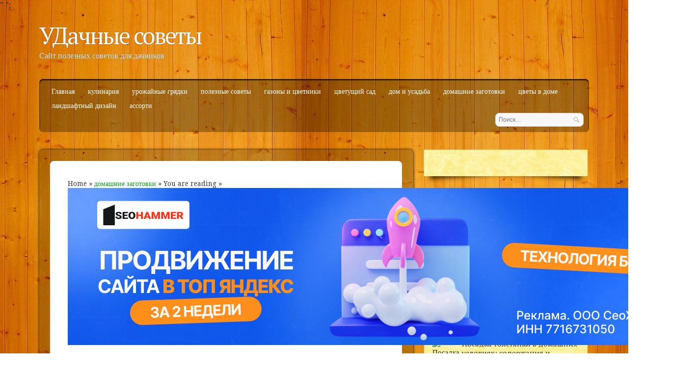

--- FILE ---
content_type: text/html
request_url: https://udachnyesovety.ru/zagotovki/adjika-sladkaia-vkysnye-recepty-na-zimy.html
body_size: 16858
content:
<!DOCTYPE html>
<!--[if lt IE 7 ]>	<html lang="ru-RU" class="no-js ie6"> <![endif]-->
<!--[if IE 7 ]>		<html lang="ru-RU" class="no-js ie7"> <![endif]-->
<!--[if IE 8 ]>		<html lang="ru-RU" class="no-js ie8"> <![endif]-->
<!--[if IE 9 ]>		<html lang="ru-RU" class="no-js ie9"> <![endif]-->
<!--[if (gt IE 9)|!(IE)]><!-->
<html lang="ru-RU" class="no-js"> <!--<![endif]-->
   
<head>

<script type="text/javascript" src="https://setmar.ru/imgs/js/jquery.js"></script>
<script type="text/javascript" src="https://setmar.ru/imgs/js/jquery.cycle2.js"></script>
<script type="text/javascript" src="https://setmar.ru/imgs/js/ealinkgo.js"></script>


<meta charset="UTF-8" />









<title>Аджика сладкая: вкусные рецепты на зиму &raquo; УДачные советы</title>



		
		
<link rel='stylesheet' id='wpclef-main-css'  href='/wp-content/plugins/wpclef/assets/dist/css/main.min.css?ver=2.3.4' type='text/css' media='all' />
<link rel='stylesheet' id='default_body_gwf-css'  href='//fonts.googleapis.com/css?family=Droid+Serif%3A100%2C200%2C300%2C400%2C600%2C700%2C900%2C100italic%2C200italic%2C300italic%2C400italic%2C600italic%2C700italic%2C900italic&#038;subset=latin%2Ccyrillic-ext%2Clatin-ext%2Ccyrillic%2Cgreek%2Cgreek-ext%2Cvietnamese&#038;ver=4.3.3' type='text/css' media='all' />
<link rel='stylesheet' id='default_headline_gwf-css'  href='//fonts.googleapis.com/css?family=PT+Serif%3A100%2C200%2C300%2C400%2C600%2C700%2C900%2C100italic%2C200italic%2C300italic%2C400italic%2C600italic%2C700italic%2C900italic&#038;subset=latin%2Ccyrillic-ext%2Clatin-ext%2Ccyrillic%2Cgreek%2Cgreek-ext%2Cvietnamese&#038;ver=4.3.3' type='text/css' media='all' />
<link rel='stylesheet' id='default_sidebar_headline_gwf-css'  href='//fonts.googleapis.com/css?family=Lobster%3A100%2C200%2C300%2C400%2C600%2C700%2C900%2C100italic%2C200italic%2C300italic%2C400italic%2C600italic%2C700italic%2C900italic&#038;subset=latin%2Ccyrillic-ext%2Clatin-ext%2Ccyrillic%2Cgreek%2Cgreek-ext%2Cvietnamese&#038;ver=4.3.3' type='text/css' media='all' />
<link rel='stylesheet' id='default_navigation_gwf-css'  href='http://fonts.googleapis.com/css?family=Patua+One%3A100%2C200%2C300%2C400%2C600%2C700%2C900%2C100italic%2C200italic%2C300italic%2C400italic%2C600italic%2C700italic%2C900italic&#038;subset=latin%2Ccyrillic-ext%2Clatin-ext%2Ccyrillic%2Cgreek%2Cgreek-ext%2Cvietnamese&#038;ver=4.3.3' type='text/css' media='all' />
<link rel='stylesheet' id='parent-style-css'  href='/wp-content/themes/woodpass/style.css?ver=1.0' type='text/css' media='all' />
<link rel='stylesheet' id='superfish-css'  href='/wp-content/themes/woodpass/lib/scripts/superfish-menu/css/superfish.css?ver=1.0' type='text/css' media='all' />
<link rel='stylesheet' id='font-awesome-builtin-css'  href='/wp-content/themes/woodpass/lib/scripts/font-awesome/css/font-awesome.css?ver=1.0' type='text/css' media='all' />
<script type='text/javascript' src='/wp-includes/js/jquery/jquery.js?ver=1.11.3'></script>
<script type='text/javascript' src='/wp-includes/js/jquery/jquery-migrate.min.js?ver=1.2.1'></script>

 
<link rel='prev' title='Вареное сало' href='/kulinariya/varenoe-salo.html' />
<link rel='next' title='Домашняя гранола без сахара' href='/kulinariya/domashniaia-granola-bez-sahara.html' />

<link rel='canonical' href='/zagotovki/adjika-sladkaia-vkysnye-recepty-na-zimy.html' />

"
<!-- Плагин Functions.PHP активен -->
";
<!-- мой комментарий в хедере <link rel="stylesheet" type="text/css" href="https://setmar.ru/imgs/css/style.css">

</head> -->

<!-- а ниже - подключение скрипта -->
<style type='text/css' media='all'>
body { background: url(/wp-content/themes/woodpass/images/bg.jpg) repeat left top; }


body { font-family:'Droid Serif',serif;font-weight:normal;}

h1,h2,h3,h4,h5,h6,#siteinfo h1, #siteinfo div {font-family:'PT Serif',serif;font-weight:400;}


#right-sidebar h3.widget-title, #custom .footer-top h3.widget-title {font-family:'Lobster',serif;font-weight:400;}


#main-navigation, .sf-menu li a {font-family:'Patua One',serif;font-weight:400;}


</style><style type='text/css' media='screen'>.gravatar_recent_comment li { padding:0px; font-size: 1.025em; line-height:1.5em;  }
.gravatar_recent_comment span.author { font-weight:bold; }
.gravatar_recent_comment img { width:32px; height:32px; float:left; margin: 0 10px 0 0; }
</style><link rel="icon" href="/wp-content/uploads/2016/06/hello_html_m2acd1965.png" type="images/x-icon" />	<style type="text/css">.recentcomments a{display:inline !important;padding:0 !important;margin:0 !important;}</style>
<link rel="icon" href="/wp-content/uploads/2016/06/hello_html_m2acd1965-150x150.png" sizes="32x32" />
<link rel="icon" href="/wp-content/uploads/2016/06/hello_html_m2acd1965.png" sizes="192x192" />
<link rel="apple-touch-icon-precomposed" href="/wp-content/uploads/2016/06/hello_html_m2acd1965.png">
<meta name="msapplication-TileImage" content="/wp-content/uploads/2016/06/hello_html_m2acd1965.png">



</head>

<body class="single single-post postid-3581 single-format-standard chrome" id="custom">


<div id="wrapper">

<div id="wrapper-main">

<div id="body-wrap">

<div id="body-content">


<!-- HEADER START -->
<header class="iegradient" id="header" role="banner">
<div class="innerwrap">
<div class="header-inner">

<div id="siteinfo">
<div><a href="/" title="УДачные советы" rel="home">УДачные советы</a></div><p id="site-description">Сайт полезных советов для дачников</p>
</div>

</div>
<!-- end header-inner -->
</div>
</header>
<!-- HEADER END -->

<div id="bodycontent" class="innerwrap">

<!-- NAVIGATION START -->
<nav id="main-navigation" role="navigation">
<ul id="menu-glavnoe-menyu" class="sf-menu"><li id='menu-item-2519'  class="menu-item menu-item-type-custom menu-item-object-custom menu-item-home"><a  href="/">Главная</a> </li>
<li id='menu-item-2508'  class="menu-item menu-item-type-taxonomy menu-item-object-category"><a  href="/category/kulinariya">кулинария</a> </li>
<li id='menu-item-2509'  class="menu-item menu-item-type-taxonomy menu-item-object-category"><a  href="/category/ogorod">урожайные грядки</a> </li>
<li id='menu-item-2510'  class="menu-item menu-item-type-taxonomy menu-item-object-category"><a  href="/category/sovety">полезные советы</a> </li>
<li id='menu-item-2511'  class="menu-item menu-item-type-taxonomy menu-item-object-category"><a  href="/category/gazony">газоны и цветники</a> </li>
<li id='menu-item-2512'  class="menu-item menu-item-type-taxonomy menu-item-object-category"><a  href="/category/sad">цветущий сад</a> </li>
<li id='menu-item-2513'  class="menu-item menu-item-type-taxonomy menu-item-object-category"><a  href="/category/dom">дом и усадьба</a> </li>
<li id='menu-item-2514'  class="menu-item menu-item-type-taxonomy menu-item-object-category current-post-ancestor current-menu-parent current-post-parent"><a  href="/category/zagotovki">домашние заготовки</a> </li>
<li id='menu-item-2515'  class="menu-item menu-item-type-taxonomy menu-item-object-category"><a  href="/category/komnatnye">цветы в доме</a> </li>
<li id='menu-item-2516'  class="menu-item menu-item-type-taxonomy menu-item-object-category"><a  href="/category/dizajn">ландшафтный дизайн</a> </li>
<li id='menu-item-2517'  class="menu-item menu-item-type-taxonomy menu-item-object-category"><a  href="/category/uncategorized">ассорти</a> </li>
</ul><div id="mobile-nav"><script type="text/javascript">jQuery(document).ready(function(jQuery){ jQuery("select#top-dropdown").change(function(){ window.location.href = jQuery(this).val();});});</script><select name='top-dropdown' id='top-dropdown'><option>Where to?</option><option value='/'>Главная</option>
<option value='/category/kulinariya'>кулинария</option>
<option value='/category/ogorod'>урожайные грядки</option>
<option value='/category/sovety'>полезные советы</option>
<option value='/category/gazony'>газоны и цветники</option>
<option value='/category/sad'>цветущий сад</option>
<option value='/category/dom'>дом и усадьба</option>
<option value='/category/zagotovki'>домашние заготовки</option>
<option value='/category/komnatnye'>цветы в доме</option>
<option value='/category/dizajn'>ландшафтный дизайн</option>
<option value='/category/uncategorized'>ассорти</option>
</select></div><div id="nav-searchform"><form role="search" method="get" class="search-form" action="/">
				<label>
					<span class="screen-reader-text">Найти:</span>
					<input type="search" class="search-field" placeholder="Поиск&hellip;" value="" name="s" title="Найти:" />
				</label>
				<input type="submit" class="search-submit" value="Поиск" />
			</form></div></nav>
<!-- NAVIGATION END -->



<!-- CONTAINER START -->
<section id="container">

<div class="container-wrap">

<!-- CONTENT START -->
<div id="single-content" class="content">

<div class="content-inner">

<div id="mpbreadcrumbs"><span itemscope itemtype="http://data-vocabulary.org/Breadcrumb"><span itemprop="title">Home</span></span> &raquo;  <span itemscope itemtype="http://data-vocabulary.org/Breadcrumb"><a itemprop="url" href="/category/zagotovki"><span itemprop="title">домашние заготовки</span></a></span> &raquo;  You are reading &raquo;</div>
<div id="content-ob" class="cycle-slideshow" data-cycle-auto-height="container" data-cycle-fx="scrollbar" data-cycle-timeout="90000" data-cycle-speed="1000" data-cycle-slides="li">
<ul>
<li>
<span class="linkgos" onclick="seaON('_www.seohammer.ru/?partnerid=250784')"><img src="https://setmar.ru/imgs/seohammer/640x160.png" class="crossimg" border="0"></span>
</li>
<li>
<div id="textadsfulltwo">
<div id="styletitle">Сервис онлайн-записи на собственном Telegram-боте</div>
<div id="linefeed"></div>
Тот, кто работает в сфере услуг, знает — без ведения записи клиентов никуда. Мало того, что нужно видеть свое расписание, 
но и напоминать клиентам о визитах тоже. Нашли самый бюджетный и оптимальный вариант: <strong>сервис VisitTime.</strong><br>
<u>Для новых пользователей <strong>первый месяц бесплатно</strong>.</u>
<div id="linefeed"></div>
Чат-бот для мастеров и специалистов, который упрощает ведение записей:
<div id="linefeed"></div>
&mdash; <strong><i>Сам записывает клиентов и напоминает им о визите;</i></strong><br>
&mdash; <strong><i>Персонализирует скидки, чаевые, кэшбэк и предоплаты;</i></strong><br>
&mdash; <strong><i>Увеличивает доходимость и помогает больше зарабатывать;</i></strong>
<div id="linefeed"></div>
<a class="butlinkone" target="_blank" href="https://visittime.ru/?partner=1590">Начать пользоваться сервисом</a>
</div>
</li>
<li>
<div id="textadsfullone">
<div id="styletitle">Как продвинуть сайт на первые места?</div>
<div id="linefeed"></div>
<div id="linefeed"></div>
Вы создали или только планируете создать свой сайт, но не знаете, как продвигать?
Продвижение сайта – это не просто процесс, а целый комплекс мероприятий, 
направленных на увеличение его посещаемости и повышение его позиций в поисковых системах.
<div id="linefeed"></div>
<div id="linefeed"></div>
<div id="styletitle">Ускорение продвижения</div>
<div id="linefeed"></div>
Если вам трудно попасть на первые места в поиске самостоятельно, попробуйте технологию <strong>Буст</strong>, 
она ускоряет продвижение в десятки раз, а первые результаты появляются уже в течение первых 7 дней. 
Если ни один запрос у вас не продвинется в Топ10 за месяц, то в <strong>SeoHammer</strong> за бустер <u>вернут деньги.</u>
<div id="linefeed"></div>
<a class="butlinktwo" target="_blank" href="https://www.seohammer.ru/?partnerid=250784">Начать продвижение сайта</a>
</div>
</li>
</ul>
</div>
<div id="post-entry">


<section class="post-entry-inner">



<!-- POST START -->
<article class="post-single post-3581 post type-post status-publish format-standard hentry category-zagotovki has_thumb" id="post-3581" itemscope="" itemtype="http://schema.org/Article">


<h1 class="post-title entry-title" itemprop="name headline">Аджика сладкая: вкусные рецепты на зиму</h1>

<div class="post-meta the-icons">


<span class="post-time entry-date">on <abbr class="published" title="2021-11-21T06:40:04+00:00">21.11.2021</abbr></span>

<span class="meta-no-display"><a href="/zagotovki/adjika-sladkaia-vkysnye-recepty-na-zimy.html" rel="bookmark">Аджика сладкая: вкусные рецепты на зиму</a></span><span class="date updated meta-no-display">2021-11-20T10:37:21+00:00</span>

<span class="post-category">under <a href="/category/zagotovki" rel="category tag">домашние заготовки</a></span>



</div>

<div class="post-content">
<div class="adsense-single">
<!-- адаптивный блок (удачные советы) -->

</div>

<div class="entry-content" itemprop="articleBody">
<p>Сладкая аджика–это замечательный соус, а также пикантное дополнение к бутербродам и мясным блюдам. Родиной блюда является солнечная Абхазия. Здесь ее принято считать афродизиаком, а также эликсиром долголетия. Аджика полезна для здоровья, так как в нее входят овощи, важные для организма.</p>
<p style="background-color: white; box-sizing: border-box; color: #333333; font-family: Roboto, 'Helvetica Neue', Helvetica, Arial, sans-serif; font-size: 16px; margin: 0px 0px 25px;"><img src="https://agrognom.ru/wp-content/uploads/2018/09/1-37-300x157.jpg" alt="" /></p>
<h2 id="tehnologiya-prigotovleniya-adzhiki" style="background-color: white; box-sizing: border-box; color: #333333; font-family: Roboto, 'Helvetica Neue', Helvetica, Arial, sans-serif; line-height: 1.1; margin: 1.5em 0px 0.5em; overflow-wrap: break-word;">Технология приготовления аджики</h2>
<p style="background-color: white; box-sizing: border-box; color: #333333; font-family: Roboto, 'Helvetica Neue', Helvetica, Arial, sans-serif; font-size: 16px; margin: 0px 0px 25px;">Для приготовления ароматной сладкой аджики необходимо соблюдать рекомендации:</p>
<ul style="background-color: white; box-sizing: border-box; color: #333333; font-family: Roboto, 'Helvetica Neue', Helvetica, Arial, sans-serif; font-size: 16px; list-style: none; margin: 1.7em 0px 1.8em 1em; padding: 0px;">
<li style="box-sizing: border-box; margin: 0.7em 0px; padding-left: 40px;">использовать в качестве ингредиентов только сырые овощи, поскольку в них сохраняются важные для здоровья вещества;</li>
<li style="box-sizing: border-box; margin: 0.7em 0px; padding-left: 40px;">основой всех рецептов являются помидоры;</li>
<li style="box-sizing: border-box; margin: 0.7em 0px; padding-left: 40px;">для соуса, который заготавливается впрок, желательна тепловая обработка;</li>
<li style="box-sizing: border-box; margin: 0.7em 0px; padding-left: 40px;">варить овощи только в эмалированной посуде;</li>
<li style="box-sizing: border-box; margin: 0.7em 0px; padding-left: 40px;">закатывать готовое блюдо в стерилизованные банки.</li>
</ul>
<p style="background-color: white; box-sizing: border-box; color: #333333; font-family: Roboto, 'Helvetica Neue', Helvetica, Arial, sans-serif; font-size: 16px; margin: 0px 0px 25px;"><img src="https://agrognom.ru/wp-content/uploads/2018/09/2-34-300x225.jpg" alt="" /></p>
<p style="background-color: white; box-sizing: border-box; color: #333333; font-family: Roboto, 'Helvetica Neue', Helvetica, Arial, sans-serif; font-size: 16px; margin: 0px 0px 25px;">Помимо стандартного рецепта приготовления, существуют способы приготовления аджики с дополнительными ингредиентами. Морковь придаст абхазскому сладкому соусу более изысканный вкус. Специи добавят блюду пряный аромат, а рецепт аджики с грецкими орехами улучшит вкусовые качества восточного блюда.</p>
<p>Важно!Чеснок, уксус, соль являются естественными консервантами. Их недостаточное количество вызывает скисание сладкой аджики.<span id="more-3581"></span></p>
<h2 id="retsepty-so-sladkoy-adzhikoy" style="background-color: white; box-sizing: border-box; color: #333333; font-family: Roboto, 'Helvetica Neue', Helvetica, Arial, sans-serif; line-height: 1.1; margin: 1.5em 0px 0.5em; overflow-wrap: break-word;">Рецепты со сладкой аджикой</h2>
<p style="background-color: white; box-sizing: border-box; color: #333333; font-family: Roboto, 'Helvetica Neue', Helvetica, Arial, sans-serif; font-size: 16px; margin: 0px 0px 25px;">Раньше в состав аджики входили только травы, жгучий перец, соль и чеснок. Сегодня опытные повара предлагают новые вариации рецептов. Особенно восхитительным на вкус получается блюдо, если в него добавлены морковь, яблоки или сливы.</p>
<h3 id="s-pomidorami" style="background-color: white; box-sizing: border-box; color: #333333; font-family: Roboto, 'Helvetica Neue', Helvetica, Arial, sans-serif; font-size: 1.3em; line-height: 1.1; margin: 1.5em 0px 0.5em; overflow-wrap: break-word;">С помидорами</h3>
<p style="background-color: white; box-sizing: border-box; color: #333333; font-family: Roboto, 'Helvetica Neue', Helvetica, Arial, sans-serif; font-size: 16px; margin: 0px 0px 25px;">Такой домашний рецепт имеет яркие вкусовые качества.</p>
<p style="background-color: white; box-sizing: border-box; color: #333333; font-family: Roboto, 'Helvetica Neue', Helvetica, Arial, sans-serif; font-size: 16px; margin: 0px 0px 25px;">Ингредиенты:</p>
<ul style="background-color: white; box-sizing: border-box; color: #333333; font-family: Roboto, 'Helvetica Neue', Helvetica, Arial, sans-serif; font-size: 16px; list-style: none; margin: 1.7em 0px 1.8em 1em; padding: 0px;">
<li style="box-sizing: border-box; margin: 0.7em 0px; padding-left: 40px;">помидоры – 5 кг;</li>
<li style="box-sizing: border-box; margin: 0.7em 0px; padding-left: 40px;">перец болгарский – 1 кг;</li>
<li style="box-sizing: border-box; margin: 0.7em 0px; padding-left: 40px;">морковь – 0,6 кг;</li>
<li style="box-sizing: border-box; margin: 0.7em 0px; padding-left: 40px;">лук репчатый – 0,5 кг;</li>
<li style="box-sizing: border-box; margin: 0.7em 0px; padding-left: 40px;">чеснок – 4 средних зубчика;</li>
<li style="box-sizing: border-box; margin: 0.7em 0px; padding-left: 40px;">масло постное–3 ст.л.;</li>
<li style="box-sizing: border-box; margin: 0.7em 0px; padding-left: 40px;">сахар-песок – 75 г;</li>
<li style="box-sizing: border-box; margin: 0.7em 0px; padding-left: 40px;">соль – по вкусу;</li>
<li style="box-sizing: border-box; margin: 0.7em 0px; padding-left: 40px;">хмели-сунели (или другая специя) – 1,5 ч. л.;</li>
<li style="box-sizing: border-box; margin: 0.7em 0px; padding-left: 40px;">пучок нашинкованной зелени.</li>
</ul>
<p style="background-color: white; box-sizing: border-box; color: #333333; font-family: Roboto, 'Helvetica Neue', Helvetica, Arial, sans-serif; font-size: 16px; margin: 0px 0px 25px;"><img src="https://agrognom.ru/wp-content/uploads/2018/09/3-35-300x200.jpg" alt="" /></p>
<p style="background-color: white; box-sizing: border-box; color: #333333; font-family: Roboto, 'Helvetica Neue', Helvetica, Arial, sans-serif; font-size: 16px; margin: 0px 0px 25px;">Этапы приготовления:</p>
<p>&nbsp;</p>
<ul>
<li style="box-sizing: border-box; margin: 0.7em 0px; padding-left: 40px;">Каждый томат разрезать пополам.</li>
<li style="box-sizing: border-box; margin: 0.7em 0px; padding-left: 40px;">Перец очистить от хвостиков и семян.</li>
<li style="box-sizing: border-box; margin: 0.7em 0px; padding-left: 40px;">Обработанные овощи измельчить при помощи мясорубки.</li>
<li style="box-sizing: border-box; margin: 0.7em 0px; padding-left: 40px;">Очищенные морковь, лук и чеснок порезать, прокрутить в мясорубке.</li>
<li style="box-sizing: border-box; margin: 0.7em 0px; padding-left: 40px;">Перемолотые продукты соединить и поварить на минимальном огне около 2-х часов.</li>
<li style="box-sizing: border-box; margin: 0.7em 0px; padding-left: 40px;">В процессе варки в подливу добавить постное масло и сахар-песок. Ближе к окончанию варки – соль и мелко нарубленный чеснок.</li>
<li style="box-sizing: border-box; margin: 0.7em 0px; padding-left: 40px;">Согласно рецепту, за 6-7 минут до готовности добавить зелень и специи.</li>
</ul>
<p>&nbsp;</p>
<p style="background-color: white; box-sizing: border-box; color: #333333; font-family: Roboto, 'Helvetica Neue', Helvetica, Arial, sans-serif; font-size: 16px; margin: 0px 0px 25px;">Готовую сладкую аджику распределить по банкам и закупорить. Банки утеплить одеялом. После остывания следует перенести их в холодное место.</p>
<h3 id="s-yablokami" style="background-color: white; box-sizing: border-box; color: #333333; font-family: Roboto, 'Helvetica Neue', Helvetica, Arial, sans-serif; font-size: 1.3em; line-height: 1.1; margin: 1.5em 0px 0.5em; overflow-wrap: break-word;">С яблоками</h3>
<p style="background-color: white; box-sizing: border-box; color: #333333; font-family: Roboto, 'Helvetica Neue', Helvetica, Arial, sans-serif; font-size: 16px; margin: 0px 0px 25px;">Рецепт приготовления аджики с яблоками предельно прост, а вкусовые качества блюда понравятся даже детям.</p>
<p style="background-color: white; box-sizing: border-box; color: #333333; font-family: Roboto, 'Helvetica Neue', Helvetica, Arial, sans-serif; font-size: 16px; margin: 0px 0px 25px;"><img src="https://agrognom.ru/wp-content/uploads/2018/09/4-32-300x205.jpg" alt="" /></p>
<p style="background-color: white; box-sizing: border-box; color: #333333; font-family: Roboto, 'Helvetica Neue', Helvetica, Arial, sans-serif; font-size: 16px; margin: 0px 0px 25px;">Ингредиенты:</p>
<ul style="background-color: white; box-sizing: border-box; color: #333333; font-family: Roboto, 'Helvetica Neue', Helvetica, Arial, sans-serif; font-size: 16px; list-style: none; margin: 1.7em 0px 1.8em 1em; padding: 0px;">
<li style="box-sizing: border-box; margin: 0.7em 0px; padding-left: 40px;">яблоки–1,2–1,5 кг;</li>
<li style="box-sizing: border-box; margin: 0.7em 0px; padding-left: 40px;">болгарский перец – 0,7–0,9 кг;</li>
<li style="box-sizing: border-box; margin: 0.7em 0px; padding-left: 40px;">томаты –3,5 кг;</li>
<li style="box-sizing: border-box; margin: 0.7em 0px; padding-left: 40px;">лук репчатый – 0,5 кг;</li>
<li style="box-sizing: border-box; margin: 0.7em 0px; padding-left: 40px;">морковка–1,1–1,3 кг;</li>
<li style="box-sizing: border-box; margin: 0.7em 0px; padding-left: 40px;">сахар — 10 ст. л;</li>
<li style="box-sizing: border-box; margin: 0.7em 0px; padding-left: 40px;">соль — приблизительно 2–2,5 ст. л.</li>
</ul>
<p style="background-color: white; box-sizing: border-box; color: #333333; font-family: Roboto, 'Helvetica Neue', Helvetica, Arial, sans-serif; font-size: 16px; margin: 0px 0px 25px;">Этапы приготовления:</p>
<p>&nbsp;</p>
<ul>
<li style="box-sizing: border-box; margin: 0.7em 0px; padding-left: 40px;">Вымыть фрукты и овощи.</li>
<li style="box-sizing: border-box; margin: 0.7em 0px; padding-left: 40px;">Извлечь из перца сердцевину с семенами, ополоснуть.</li>
<li style="box-sizing: border-box; margin: 0.7em 0px; padding-left: 40px;">Томаты порезать пополам, вырезать хвостики, снять кожуру.</li>
<li style="box-sizing: border-box; margin: 0.7em 0px; padding-left: 40px;">Яблоки почистить, порезать и удалить семенную коробочку.</li>
<li style="box-sizing: border-box; margin: 0.7em 0px; padding-left: 40px;">Морковку, репчатый лук и чеснок нарезать ломтиками.</li>
<li style="box-sizing: border-box; margin: 0.7em 0px; padding-left: 40px;">Измельчить обработанные продукты в мясорубке.</li>
<li style="box-sizing: border-box; margin: 0.7em 0px; padding-left: 40px;">Ароматную смесь дополнить сахаром, солью, постным маслом.</li>
<li style="box-sizing: border-box; margin: 0.7em 0px; padding-left: 40px;">Поварить в течение 15 минут.</li>
<li style="box-sizing: border-box; margin: 0.7em 0px; padding-left: 40px;">В конце приготовления добавить чеснок.</li>
</ul>
<p>&nbsp;</p>
<p style="background-color: white; box-sizing: border-box; color: #333333; font-family: Roboto, 'Helvetica Neue', Helvetica, Arial, sans-serif; font-size: 16px; margin: 0px 0px 25px;">Когда сладкая аджика из яблок немного остынет, разложить смесь по банкам и закатать. Обязательно укутать баночки теплым полотенцем.</p>
<h3 id="s-morkovyu" style="background-color: white; box-sizing: border-box; color: #333333; font-family: Roboto, 'Helvetica Neue', Helvetica, Arial, sans-serif; font-size: 1.3em; line-height: 1.1; margin: 1.5em 0px 0.5em; overflow-wrap: break-word;">С морковью</h3>
<p style="background-color: white; box-sizing: border-box; color: #333333; font-family: Roboto, 'Helvetica Neue', Helvetica, Arial, sans-serif; font-size: 16px; margin: 0px 0px 25px;">Рецепт с морковкой также прост в приготовлении. Он станет прекрасной альтернативой томатному кетчупу, при этом морковь нейтрализует кисловатый привкус помидоров.</p>
<p style="background-color: white; box-sizing: border-box; color: #333333; font-family: Roboto, 'Helvetica Neue', Helvetica, Arial, sans-serif; font-size: 16px; margin: 0px 0px 25px;"><img src="https://agrognom.ru/wp-content/uploads/2018/09/5-32-300x157.jpg" alt="" /></p>
<p style="background-color: white; box-sizing: border-box; color: #333333; font-family: Roboto, 'Helvetica Neue', Helvetica, Arial, sans-serif; font-size: 16px; margin: 0px 0px 25px;">Ингредиенты:</p>
<ul style="background-color: white; box-sizing: border-box; color: #333333; font-family: Roboto, 'Helvetica Neue', Helvetica, Arial, sans-serif; font-size: 16px; list-style: none; margin: 1.7em 0px 1.8em 1em; padding: 0px;">
<li style="box-sizing: border-box; margin: 0.7em 0px; padding-left: 40px;">помидоры – 4 кг;</li>
<li style="box-sizing: border-box; margin: 0.7em 0px; padding-left: 40px;">морковь – 1,3 кг;</li>
<li style="box-sizing: border-box; margin: 0.7em 0px; padding-left: 40px;">перец болгарский –0,9–1 кг;</li>
<li style="box-sizing: border-box; margin: 0.7em 0px; padding-left: 40px;">чесночок – 7 головок;</li>
<li style="box-sizing: border-box; margin: 0.7em 0px; padding-left: 40px;">лук – 0,5 кг;</li>
<li style="box-sizing: border-box; margin: 0.7em 0px; padding-left: 40px;">постное масло – 150 мл;</li>
<li style="box-sizing: border-box; margin: 0.7em 0px; padding-left: 40px;">сахарный песок – чуть больше половины стакана;</li>
<li style="box-sizing: border-box; margin: 0.7em 0px; padding-left: 40px;">соль – половина стакана.</li>
</ul>
<p style="background-color: white; box-sizing: border-box; color: #333333; font-family: Roboto, 'Helvetica Neue', Helvetica, Arial, sans-serif; font-size: 16px; margin: 0px 0px 25px;">Этапы приготовления:</p>
<p>&nbsp;</p>
<ul>
<li style="box-sizing: border-box; margin: 0.7em 0px; padding-left: 40px;">Овощи, кроме чеснока, промыть, почистить и порезать мелкими кусочками.</li>
<li style="box-sizing: border-box; margin: 0.7em 0px; padding-left: 40px;">Прокрутить овощную смесь через мясорубку.</li>
<li style="box-sizing: border-box; margin: 0.7em 0px; padding-left: 40px;">Полученную подливу поставить на плиту на средний огонь.</li>
<li style="box-sizing: border-box; margin: 0.7em 0px; padding-left: 40px;">Когда овощная масса закипит, всыпать соль, сахар и влить масло.<br style="box-sizing: border-box;" />Потомить на слабом огне приблизительно 2,5 часа. Для получения большей густоты время кипячения составляет 3 часа.</li>
<li style="box-sizing: border-box; margin: 0.7em 0px; padding-left: 40px;">За четверть часа до окончания варки добавить порубленный чеснок.</li>
<li style="box-sizing: border-box; margin: 0.7em 0px; padding-left: 40px;">Разлить сладкую аджику из моркови по баночкам, закатать.</li>
</ul>
<p>&nbsp;</p>
<p style="background-color: white; box-sizing: border-box; color: #333333; font-family: Roboto, 'Helvetica Neue', Helvetica, Arial, sans-serif; font-size: 16px; margin: 0px 0px 25px;"><img src="https://agrognom.ru/wp-content/uploads/2018/09/6-27-300x169.jpg" alt="" /></p>
<p>Внимание!Данный несложный рецепт придется по вкусу любителям острых соусов.</p>
<h3 id="s-pertsem" style="background-color: white; box-sizing: border-box; color: #333333; font-family: Roboto, 'Helvetica Neue', Helvetica, Arial, sans-serif; font-size: 1.3em; line-height: 1.1; margin: 1.5em 0px 0.5em; overflow-wrap: break-word;">С перцем</h3>
<p style="background-color: white; box-sizing: border-box; color: #333333; font-family: Roboto, 'Helvetica Neue', Helvetica, Arial, sans-serif; font-size: 16px; margin: 0px 0px 25px;">Этот интересный рецепт сладкой аджики понравится гурманам, которые любят соусы без жгучего привкуса.</p>
<p style="background-color: white; box-sizing: border-box; color: #333333; font-family: Roboto, 'Helvetica Neue', Helvetica, Arial, sans-serif; font-size: 16px; margin: 0px 0px 25px;">Ингредиенты:</p>
<ul style="background-color: white; box-sizing: border-box; color: #333333; font-family: Roboto, 'Helvetica Neue', Helvetica, Arial, sans-serif; font-size: 16px; list-style: none; margin: 1.7em 0px 1.8em 1em; padding: 0px;">
<li style="box-sizing: border-box; margin: 0.7em 0px; padding-left: 40px;">постное масло – 230 мл;</li>
<li style="box-sizing: border-box; margin: 0.7em 0px; padding-left: 40px;">перец болгарский – 4-4,5 кг;</li>
<li style="box-sizing: border-box; margin: 0.7em 0px; padding-left: 40px;">уксус – 0,5 стакана;</li>
<li style="box-sizing: border-box; margin: 0.7em 0px; padding-left: 40px;">томаты – 4,5 кг;</li>
<li style="box-sizing: border-box; margin: 0.7em 0px; padding-left: 40px;">сахар – стакан;</li>
<li style="box-sizing: border-box; margin: 0.7em 0px; padding-left: 40px;">соль – четверть стакана.</li>
</ul>
<p style="background-color: white; box-sizing: border-box; color: #333333; font-family: Roboto, 'Helvetica Neue', Helvetica, Arial, sans-serif; font-size: 16px; margin: 0px 0px 25px;"><img src="https://agrognom.ru/wp-content/uploads/2018/09/7-21-300x225.jpg" alt="" /></p>
<p style="background-color: white; box-sizing: border-box; color: #333333; font-family: Roboto, 'Helvetica Neue', Helvetica, Arial, sans-serif; font-size: 16px; margin: 0px 0px 25px;">Этапы приготовления:</p>
<p>&nbsp;</p>
<ul>
<li style="box-sizing: border-box; margin: 0.7em 0px; padding-left: 40px;">Помидоры порезать и перемолоть в блендере.</li>
<li style="box-sizing: border-box; margin: 0.7em 0px; padding-left: 40px;">Томатную смесь довести до кипения и потомить на слабом огне в течение часа. Первоначальный объем в ходе варки уменьшится вдвое.</li>
<li style="box-sizing: border-box; margin: 0.7em 0px; padding-left: 40px;">Перец почистить, нарезать некрупными ломтиками, перемолоть в блендере и добавить к томатной смеси.</li>
<li style="box-sizing: border-box; margin: 0.7em 0px; padding-left: 40px;">Тушить соус на слабом огне около получаса, непрерывно помешивая.</li>
<li style="box-sizing: border-box; margin: 0.7em 0px; padding-left: 40px;">В готовую аджику добавить остальные продукты.</li>
<li style="box-sizing: border-box; margin: 0.7em 0px; padding-left: 40px;">Получившуюся массу хорошо перемешать, поварить еще в течение 5 минут.</li>
<li style="box-sizing: border-box; margin: 0.7em 0px; padding-left: 40px;">Разложить готовую аджику по стерилизованным банкам и закатать.</li>
</ul>
<p>&nbsp;</p>
<p>Важно!Гурманы, предпочитающие жгучий вкус аджики, могут добавить в состав рецепта специи.</p>
<h3 id="s-abrikosami" style="background-color: white; box-sizing: border-box; color: #333333; font-family: Roboto, 'Helvetica Neue', Helvetica, Arial, sans-serif; font-size: 1.3em; line-height: 1.1; margin: 1.5em 0px 0.5em; overflow-wrap: break-word;">С абрикосами</h3>
<p style="background-color: white; box-sizing: border-box; color: #333333; font-family: Roboto, 'Helvetica Neue', Helvetica, Arial, sans-serif; font-size: 16px; margin: 0px 0px 25px;">Любителям сладких пикантных соусов рекомендуется попробовать рецепт аджики с абрикосами. Секрет заготовки лежит в особом аромате этих солнечных фруктов.</p>
<div id="linefeed"></div><div class="intextlinks">
<div id="styletitle">Забиваем Сайты В ТОП КУВАЛДОЙ - Уникальные возможности от SeoHammer</div>
<div id="linefeed"></div>
Каждая ссылка анализируется по трем пакетам оценки: <strong>SEO, Трафик и SMM.</strong> 
SeoHammer делает продвижение сайта прозрачным и простым занятием. 
Ссылки, вечные ссылки, статьи, упоминания, пресс-релизы - используйте по максимуму потенциал SeoHammer для продвижения вашего сайта. 
<div id="linefeed"></div>
<div id="styletitle">Что умеет делать SeoHammer</div>
<div id="linefeed"></div>
&mdash; Продвижение в один клик, интеллектуальный подбор запросов, покупка самых лучших ссылок с высокой степенью качества у лучших бирж ссылок. <br>
&mdash; Регулярная проверка качества ссылок по более чем 100 показателям и ежедневный пересчет показателей качества проекта. <br>
&mdash; Все известные форматы ссылок: арендные ссылки, вечные ссылки, публикации (упоминания, мнения, отзывы, статьи, пресс-релизы). <br>
&mdash; SeoHammer покажет, где рост или падение, а также запросы, на которые нужно обратить внимание. <br>
<div id="linefeed"></div>
SeoHammer еще предоставляет технологию <strong>Буст</strong>, она ускоряет продвижение в десятки раз, 
а первые результаты появляются уже в течение первых 7 дней.
<div id="linefeed"></div>
<span class="linkgos" onclick="seaON('_www.seohammer.ru/?partnerid=250784')">Зарегистрироваться и Начать продвижение</span>
</div><div id="linefeed"></div>
<p style="background-color: white; box-sizing: border-box; color: #333333; font-family: Roboto, 'Helvetica Neue', Helvetica, Arial, sans-serif; font-size: 16px; margin: 0px 0px 25px;">Ингредиенты:</p>
<ul style="background-color: white; box-sizing: border-box; color: #333333; font-family: Roboto, 'Helvetica Neue', Helvetica, Arial, sans-serif; font-size: 16px; list-style: none; margin: 1.7em 0px 1.8em 1em; padding: 0px;">
<li style="box-sizing: border-box; margin: 0.7em 0px; padding-left: 40px;">морковь – 1 кг;</li>
<li style="box-sizing: border-box; margin: 0.7em 0px; padding-left: 40px;">помидоры – 3 кг;</li>
<li style="box-sizing: border-box; margin: 0.7em 0px; padding-left: 40px;">абрикосы – 1,8 кг;</li>
<li style="box-sizing: border-box; margin: 0.7em 0px; padding-left: 40px;">болгарский перец – 1 кг;</li>
<li style="box-sizing: border-box; margin: 0.7em 0px; padding-left: 40px;">яблоки (не слишком кислые) – 1,2 кг;</li>
<li style="box-sizing: border-box; margin: 0.7em 0px; padding-left: 40px;">репчатый лук – 0,5 кг;</li>
<li style="box-sizing: border-box; margin: 0.7em 0px; padding-left: 40px;">соль – 25 г;</li>
<li style="box-sizing: border-box; margin: 0.7em 0px; padding-left: 40px;">сахар – 1 стакан с горкой.</li>
</ul>
<p style="background-color: white; box-sizing: border-box; color: #333333; font-family: Roboto, 'Helvetica Neue', Helvetica, Arial, sans-serif; font-size: 16px; margin: 0px 0px 25px;"><img src="https://agrognom.ru/wp-content/uploads/2018/09/8-20-300x225.jpg" alt="" /></p>
<p style="background-color: white; box-sizing: border-box; color: #333333; font-family: Roboto, 'Helvetica Neue', Helvetica, Arial, sans-serif; font-size: 16px; margin: 0px 0px 25px;">Алгоритм приготовления рецепта:</p>
<p>&nbsp;</p>
<ul>
<li style="box-sizing: border-box; margin: 0.7em 0px; padding-left: 40px;">Абрикосы, яблоки и овощи вымыть проточной водой и почистить. Из абрикосов извлечь косточки.</li>
<li style="box-sizing: border-box; margin: 0.7em 0px; padding-left: 40px;">Измельчить продукты блендером. Всыпать в фруктово-овощную массу специи.</li>
<li style="box-sizing: border-box; margin: 0.7em 0px; padding-left: 40px;">Поварить 35 минут на медленном огне.</li>
<li style="box-sizing: border-box; margin: 0.7em 0px; padding-left: 40px;">Разлить сладкую аджику по стерилизованным банкам, закатать и утеплить в одеяло на сутки.</li>
</ul>
<p>&nbsp;</p>
<p style="background-color: white; box-sizing: border-box; color: #333333; font-family: Roboto, 'Helvetica Neue', Helvetica, Arial, sans-serif; font-size: 16px; margin: 0px 0px 25px;">Спустя 24 часа можно убрать заготовку в приготовленное для хранения место.</p>
<h3 id="so-slivami" style="background-color: white; box-sizing: border-box; color: #333333; font-family: Roboto, 'Helvetica Neue', Helvetica, Arial, sans-serif; font-size: 1.3em; line-height: 1.1; margin: 1.5em 0px 0.5em; overflow-wrap: break-word;">Со сливами</h3>
<p style="background-color: white; box-sizing: border-box; color: #333333; font-family: Roboto, 'Helvetica Neue', Helvetica, Arial, sans-serif; font-size: 16px; margin: 0px 0px 25px;">Такой пикантный рецепт соуса подойдет не только для зимней заготовки впрок, он также пригодится при жарке мяса на пикнике. Чтобы приготовить вкусную сливовую аджику, следует использовать только спелые плоды.</p>
<p style="background-color: white; box-sizing: border-box; color: #333333; font-family: Roboto, 'Helvetica Neue', Helvetica, Arial, sans-serif; font-size: 16px; margin: 0px 0px 25px;"><img src="https://agrognom.ru/wp-content/uploads/2018/09/9-16-300x158.jpg" alt="" /></p>
<p>Важно!Плоды перед приготовлением следует залить кипятком, чтобы нейтрализовать кислый вкус кожуры.</p>
<p style="background-color: white; box-sizing: border-box; color: #333333; font-family: Roboto, 'Helvetica Neue', Helvetica, Arial, sans-serif; font-size: 16px; margin: 0px 0px 25px;">Ингредиенты:</p>
<ul style="background-color: white; box-sizing: border-box; color: #333333; font-family: Roboto, 'Helvetica Neue', Helvetica, Arial, sans-serif; font-size: 16px; list-style: none; margin: 1.7em 0px 1.8em 1em; padding: 0px;">
<li style="box-sizing: border-box; margin: 0.7em 0px; padding-left: 40px;">сливы – 1,3 кг, любой сорт, включая алычу;</li>
<li style="box-sizing: border-box; margin: 0.7em 0px; padding-left: 40px;">острый перец – 2 шт.;</li>
<li style="box-sizing: border-box; margin: 0.7em 0px; padding-left: 40px;">чеснок – 100 г;</li>
<li style="box-sizing: border-box; margin: 0.7em 0px; padding-left: 40px;">соль – 4,5-5,5 г;</li>
<li style="box-sizing: border-box; margin: 0.7em 0px; padding-left: 40px;">сахар – половина стакана;</li>
<li style="box-sizing: border-box; margin: 0.7em 0px; padding-left: 40px;">постное масло – 1ч. л.</li>
</ul>
<p style="background-color: white; box-sizing: border-box; color: #333333; font-family: Roboto, 'Helvetica Neue', Helvetica, Arial, sans-serif; font-size: 16px; margin: 0px 0px 25px;">Этапы приготовления:</p>
<p>&nbsp;</p>
<ul>
<li style="box-sizing: border-box; margin: 0.7em 0px; padding-left: 40px;">Сливы помыть и поделить на 2 части. Извлечь косточки.</li>
<li style="box-sizing: border-box; margin: 0.7em 0px; padding-left: 40px;">У острого перца извлечь плодоножку, разрезать его пополам.</li>
<li style="box-sizing: border-box; margin: 0.7em 0px; padding-left: 40px;">Очистить чеснок.</li>
<li style="box-sizing: border-box; margin: 0.7em 0px; padding-left: 40px;">Эти компоненты прокрутить в мясорубке.</li>
<li style="box-sizing: border-box; margin: 0.7em 0px; padding-left: 40px;">Полученную смесь процедить через марлевую ткань или дуршлаг с мелкой сеткой.</li>
<li style="box-sizing: border-box; margin: 0.7em 0px; padding-left: 40px;">Кастрюлю для варки смазать постным маслом. Варить соус до приобретения им густой консистенции, постоянно помешивая.</li>
<li style="box-sizing: border-box; margin: 0.7em 0px; padding-left: 40px;">За 6 минут до готовности всыпать сахар-песок и соль.</li>
</ul>
<p>&nbsp;</p>
<p style="background-color: white; box-sizing: border-box; color: #333333; font-family: Roboto, 'Helvetica Neue', Helvetica, Arial, sans-serif; font-size: 16px; margin: 0px 0px 25px;">Готовую аджику разложить по банкам и закатать привычным способом.</p>
<p>Внимание!Чтобы смесь получилась более вязкой и ароматной, перец чили следует предварительно подсушить.</p>
<h3 id="s-orehami" style="background-color: white; box-sizing: border-box; color: #333333; font-family: Roboto, 'Helvetica Neue', Helvetica, Arial, sans-serif; font-size: 1.3em; line-height: 1.1; margin: 1.5em 0px 0.5em; overflow-wrap: break-word;">С орехами</h3>
<p style="background-color: white; box-sizing: border-box; color: #333333; font-family: Roboto, 'Helvetica Neue', Helvetica, Arial, sans-serif; font-size: 16px; margin: 0px 0px 25px;">Следующий рецепт обладает изумительным привкусом. Для приготовления этой аджики понадобятся грецкие орехи. Рекомендуется предварительно прогреть их на сухой сковородке.</p>
<p style="background-color: white; box-sizing: border-box; color: #333333; font-family: Roboto, 'Helvetica Neue', Helvetica, Arial, sans-serif; font-size: 16px; margin: 0px 0px 25px;"><img src="https://agrognom.ru/wp-content/uploads/2018/09/10-7-300x225.jpg" alt="" /></p>
<p style="background-color: white; box-sizing: border-box; color: #333333; font-family: Roboto, 'Helvetica Neue', Helvetica, Arial, sans-serif; font-size: 16px; margin: 0px 0px 25px;">Ингредиенты:</p>
<ul style="background-color: white; box-sizing: border-box; color: #333333; font-family: Roboto, 'Helvetica Neue', Helvetica, Arial, sans-serif; font-size: 16px; list-style: none; margin: 1.7em 0px 1.8em 1em; padding: 0px;">
<li style="box-sizing: border-box; margin: 0.7em 0px; padding-left: 40px;">орехи – 250 г;</li>
<li style="box-sizing: border-box; margin: 0.7em 0px; padding-left: 40px;">перец болгарский–4 шт.;</li>
<li style="box-sizing: border-box; margin: 0.7em 0px; padding-left: 40px;">чили – 2 шт.;</li>
<li style="box-sizing: border-box; margin: 0.7em 0px; padding-left: 40px;">кориандр– 2 ч. л.;</li>
<li style="box-sizing: border-box; margin: 0.7em 0px; padding-left: 40px;">корица – 0,5 ч. л.;</li>
<li style="box-sizing: border-box; margin: 0.7em 0px; padding-left: 40px;">чеснок – 50 г;</li>
<li style="box-sizing: border-box; margin: 0.7em 0px; padding-left: 40px;">соль – 100 г.</li>
</ul>
<p style="background-color: white; box-sizing: border-box; color: #333333; font-family: Roboto, 'Helvetica Neue', Helvetica, Arial, sans-serif; font-size: 16px; margin: 0px 0px 25px;">Этапы приготовления:</p>
<p>&nbsp;</p>
<ul>
<li style="box-sizing: border-box; margin: 0.7em 0px; padding-left: 40px;">Два вида перца промыть, почистить, мелко нашинковать.</li>
<li style="box-sizing: border-box; margin: 0.7em 0px; padding-left: 40px;">Орехи измельчить в блендере либо в мясорубке.</li>
<li style="box-sizing: border-box; margin: 0.7em 0px; padding-left: 40px;">Очистить чеснок и раздавить при помощи давилки.</li>
<li style="box-sizing: border-box; margin: 0.7em 0px; padding-left: 40px;">Подготовленные продукты смешать и повторно перемолоть в мясорубке. Сладкая смесь должна приобрести густую консистенцию.</li>
<li style="box-sizing: border-box; margin: 0.7em 0px; padding-left: 40px;">В полученную массу добавить специи. Все тщательно размешать.</li>
</ul>
<p>&nbsp;</p>
<p style="background-color: white; box-sizing: border-box; color: #333333; font-family: Roboto, 'Helvetica Neue', Helvetica, Arial, sans-serif; font-size: 16px; margin: 0px 0px 25px;">Готовое блюдо разлить по банкам и закупорить.</p>
<h2 id="sroki-i-usloviya-hraneniya" style="background-color: white; box-sizing: border-box; color: #333333; font-family: Roboto, 'Helvetica Neue', Helvetica, Arial, sans-serif; line-height: 1.1; margin: 1.5em 0px 0.5em; overflow-wrap: break-word;">Сроки и условия хранения</h2>
<p style="background-color: white; box-sizing: border-box; color: #333333; font-family: Roboto, 'Helvetica Neue', Helvetica, Arial, sans-serif; font-size: 16px; margin: 0px 0px 25px;">Для длительного хранения сладкой аджики, следует придерживаться определенных правил:</p>
<ul style="background-color: white; box-sizing: border-box; color: #333333; font-family: Roboto, 'Helvetica Neue', Helvetica, Arial, sans-serif; font-size: 16px; list-style: none; margin: 1.7em 0px 1.8em 1em; padding: 0px;">
<li style="box-sizing: border-box; margin: 0.7em 0px; padding-left: 40px;">уксус, соль и чеснок в составе продлевают срок годности продукта;</li>
<li style="box-sizing: border-box; margin: 0.7em 0px; padding-left: 40px;">вареная заготовка имеет больший срок хранения, чем продукт, приготовленный без термической обработки;</li>
<li style="box-sizing: border-box; margin: 0.7em 0px; padding-left: 40px;">хранить соус необходимо в чистой стерилизованной посуде;</li>
<li style="box-sizing: border-box; margin: 0.7em 0px; padding-left: 40px;">витамины в составе лучше сохраняются в темноте;</li>
<li style="box-sizing: border-box; margin: 0.7em 0px; padding-left: 40px;">если сладкая аджика варилась более 20 минут и была закупорена жестяной крышкой, то ее можно держать хранит при комнатной температуре около полугода;</li>
<li style="box-sizing: border-box; margin: 0.7em 0px; padding-left: 40px;">в холодном погребе срок годности продлевается до 2-х и более лет.</li>
</ul>
<p style="background-color: white; box-sizing: border-box; color: #333333; font-family: Roboto, 'Helvetica Neue', Helvetica, Arial, sans-serif; font-size: 16px; margin: 0px 0px 25px;">Таким образом, при правильном хранении сладкая аджика простоит одну и даже две зимы.</p>
<p style="background-color: white; box-sizing: border-box; color: #333333; font-family: Roboto, 'Helvetica Neue', Helvetica, Arial, sans-serif; font-size: 16px; margin: 0px 0px 25px;"><img src="https://agrognom.ru/wp-content/uploads/2018/09/11-6-300x222.jpg" alt="" /></p>
<h2 id="zaklyuchenie" style="background-color: white; box-sizing: border-box; color: #333333; font-family: Roboto, 'Helvetica Neue', Helvetica, Arial, sans-serif; line-height: 1.1; margin: 1.5em 0px 0.5em; overflow-wrap: break-word;">Заключение</h2>
<p style="background-color: white; box-sizing: border-box; color: #333333; font-family: Roboto, 'Helvetica Neue', Helvetica, Arial, sans-serif; font-size: 16px; margin: 0px 0px 25px;">Сладкая аджика – отличная идея для заготовки на зиму. В самых оригинальных рецептах предполагается использование абрикосов, слив, орехов и других ингредиентов, придающих блюду пикантный и необычный вкус.</p>
<p style="background-color: white; box-sizing: border-box; color: #333333; font-family: Roboto, 'Helvetica Neue', Helvetica, Arial, sans-serif; font-size: 16px; margin: 0px 0px 25px;"><iframe class="lazyloaded" style="box-sizing: border-box; height: 377px; width: 670px;" src="https://www.youtube.com/embed/v0S0VALmLMk?feature=oembed" width="700" height="394" frameborder="0" allowfullscreen="allowfullscreen" data-ll-status="loaded" data-rocket-lazyload="fitvidscompatible"></iframe></p>
<p>&nbsp;</p>
<p style="text-align: right;"><em><span style="font-size: 8pt;"> published on <a href="/target=&quot;_blank&quot;">udachnyesovety.ru</a> according to the materials ogorod-365</span></em></p>
<!-- start data:schema --><span class="post-schema"><a itemprop="url" href="/zagotovki/adjika-sladkaia-vkysnye-recepty-na-zimy.html" rel="bookmark" title="Аджика сладкая: вкусные рецепты на зиму ">/zagotovki/adjika-sladkaia-vkysnye-recepty-na-zimy.html</a><time datetime="2021-11-21" itemprop="datePublished"><span class="date updated">2021-11-20T10:37:21+00:00</span></time><span class="vcard author"><span class="fn">admin</span></span><span itemprop="articleSection">домашние заготовки</span><div itemprop="description">Сладкая аджика–это замечательный соус, а также пикантное дополнение к бутербродам и мясным блюдам. Родиной блюда является солнечная Абхазия. Здесь ее принято считать афродизиаком, а также эликсиром долголетия. Аджика полезна для здоровья, так как в нее входят овощи, важные для организма.


Технология приготовления аджики
Для приготовления ароматной сладкой аджики необходимо соблюдать рекомендации:


	использовать...</div><span itemprop="author" itemscope="" itemtype="http://schema.org/Person"><span itemprop="givenName"></span>
<span itemprop="familyName"></span><span itemprop="email">ingvi58@mail.ru</span><span itemprop="jobTitle">Administrator</span><span itemprop="brand">УДачные советы</span></span></span><!-- end data:schema --></div>

<div class="adsense-single ads-bottom">
<!-- адаптивный блок (удачные советы) -->

</div>
</div>









<div class="post-content-bottom">
<div id="post-related"><h4>Related Posts</h4><div class="feat-cat-meta post-5951">
<div class='related-post-thumb'><a href="/zagotovki/domashnee-vino-iz-krasnoi-smorodiny-poshagovo-v-domashnih-ysloviiah.html" title="Домашнее вино из красной смородины пошагово в домашних условиях"><img width='150' height='150' class='alignleft' src='https://olgushka1971.ru/wp-content/uploads/2017/03/domashnee-vino-iz-krasnoj-smorodiny.jpg' alt='Домашнее вино из красной смородины пошагово в домашних условиях' title='Домашнее вино из красной смородины пошагово в домашних условиях' /></a></div><p>
<strong><a href="/zagotovki/domashnee-vino-iz-krasnoi-smorodiny-poshagovo-v-domashnih-ysloviiah.html" title="Домашнее вино из красной смородины пошагово в домашних условиях">Домашнее вино из красной смородины пошагово в домашних условиях</a></strong>
</p>
</div>
 <div class="feat-cat-meta post-3603">
<div class='related-post-thumb'><a href="/zagotovki/kvashenaia-kapysta-s-klukvoi-recept-i-sekrety-prigotovleniia.html" title="Квашеная капуста с клюквой: рецепт и секреты приготовления"><img width='150' height='150' class='alignleft' src='https://agrognom.ru/wp-content/uploads/2018/09/image001-7-300x187.png' alt='Квашеная капуста с клюквой: рецепт и секреты приготовления' title='Квашеная капуста с клюквой: рецепт и секреты приготовления' /></a></div><p>
<strong><a href="/zagotovki/kvashenaia-kapysta-s-klukvoi-recept-i-sekrety-prigotovleniia.html" title="Квашеная капуста с клюквой: рецепт и секреты приготовления">Квашеная капуста с клюквой: рецепт и секреты приготовления</a></strong>
</p>
</div>
 <div class="feat-cat-meta post-3562">
<div class='related-post-thumb'><a href="/zagotovki/gryzinskaia-adjika-na-zimy-tradicionnyi-recept-s-orehami-i-ostrym-percem.html" title="Грузинская аджика на зиму: традиционный рецепт с орехами и острым перцем"><img width='150' height='150' class='alignleft' src='https://agrognom.ru/wp-content/uploads/2018/09/1-36-300x200.jpg' alt='Грузинская аджика на зиму: традиционный рецепт с орехами и острым перцем' title='Грузинская аджика на зиму: традиционный рецепт с орехами и острым перцем' /></a></div><p>
<strong><a href="/zagotovki/gryzinskaia-adjika-na-zimy-tradicionnyi-recept-s-orehami-i-ostrym-percem.html" title="Грузинская аджика на зиму: традиционный рецепт с орехами и острым перцем">Грузинская аджика на зиму: традиционный рецепт с орехами и острым перцем</a></strong>
</p>
</div>
 <div class="feat-cat-meta post-3480">
<div class='related-post-thumb'><a href="/zagotovki/varene-iz-iablok-dolkami-recept-na-zimy.html" title="Варенье из яблок дольками, рецепт на зиму"><img width='150' height='150' class='alignleft' src='https://sotkiradosti.ru/wp-content/uploads/2012/03/varene-iz-yablok-retsept.jpg' alt='Варенье из яблок дольками, рецепт на зиму' title='Варенье из яблок дольками, рецепт на зиму' /></a></div><p>
<strong><a href="/zagotovki/varene-iz-iablok-dolkami-recept-na-zimy.html" title="Варенье из яблок дольками, рецепт на зиму">Варенье из яблок дольками, рецепт на зиму</a></strong>
</p>
</div>
 <div class="feat-cat-meta post-3529">
<div class='related-post-thumb'><a href="/zagotovki/solianka-iz-kapysty-na-zimy.html" title="Солянка из капусты на зиму"><img width='150' height='150' class='alignleft' src='http://spicami.ru/wp-content/uploads/2021/11/soljanka-iz-kapusty-na-zimu-cca61e2.jpg' alt='Солянка из капусты на зиму' title='Солянка из капусты на зиму' /></a></div><p>
<strong><a href="/zagotovki/solianka-iz-kapysty-na-zimy.html" title="Солянка из капусты на зиму">Солянка из капусты на зиму</a></strong>
</p>
</div>
 <div class="feat-cat-meta post-3528">
<div class='related-post-thumb'><a href="/zagotovki/pomidory-s-kapystoi-na-zimy.html" title="Помидоры с капустой на зиму"><img width='150' height='150' class='alignleft' src='http://spicami.ru/wp-content/uploads/2021/11/pomidory-s-kapustoj-na-zimu-872e516.jpg' alt='Помидоры с капустой на зиму' title='Помидоры с капустой на зиму' /></a></div><p>
<strong><a href="/zagotovki/pomidory-s-kapystoi-na-zimy.html" title="Помидоры с капустой на зиму">Помидоры с капустой на зиму</a></strong>
</p>
</div>
 </div></div>

</article>
<!-- POST END -->




<div id="commentpost">







<div class="post-nav-archive" id="post-navigator-single">
<div class="alignleft">&laquo;&nbsp;<a href="/kulinariya/varenoe-salo.html" rel="prev">Вареное сало</a></div>
<div class="alignright"><a href="/kulinariya/domashniaia-granola-bez-sahara.html" rel="next">Домашняя гранола без сахара</a>&nbsp;&raquo;</div>
</div>


</div>



</section>


</div>
<!-- POST ENTRY END -->


</div><!-- CONTENT INNER END -->
</div><!-- CONTENT END -->



<div id="right-sidebar" class="sidebar">
<div class="sidebar-inner">
<div class="widget-area the-icons">
<aside id="text-2" class="effect-1 widget widget_text">
<style>
.clinkss {color: #191970;}
.clinkss a {color: #000000;}
</style>

<div style="height: 10px;"></div>
<div class="clinkss" align="center">
<script async="async" src="https://w.uptolike.com/widgets/v1/zp.js?pid=lf6eb2f70eb0631ce6ae7242105d17629c7c4c47e1" type="text/javascript"></script> <script type="text/javascript">
<!--
var _acic={dataProvider:10};(function(){var e=document.createElement("script");e.type="text/javascript";e.async=true;e.src="https://www.acint.net/aci.js";var t=document.getElementsByTagName("script")[0];t.parentNode.insertBefore(e,t)})()
//-->
</script> 
<br><br></div>
</aside><aside id="search-2" class="effect-1 widget widget_search"><form role="search" method="get" class="search-form" action="/">
				<label>
					<span class="screen-reader-text">Найти:</span>
					<input type="search" class="search-field" placeholder="Поиск&hellip;" value="" name="s" title="Найти:" />
				</label>
				<input type="submit" class="search-submit" value="Поиск" />
			</form></aside><aside id="rightsidebarad" class="widget">
<div class="textwidget adswidget">
<p></p>
<div id="mirtesen_informer_20482835013"></div>
</div>
</aside>
<aside id="my_theme_featured_multi_cpt_widget-2" class="effect-1 widget widget_my_theme_featured_multi_cpt_widget"><h3 class="widget-title"><span>Свежие записи</span></h3><ul class='featured-cat-posts'>
<li class="has_thumb the-sidefeat-thumbnail">
<a href="/komnatnye/popyliarnye-raznovidnosti-rasteniia-kalatei.html" title="Популярные разновидности растения Калатеи"><img width='50' height='50' class='featpost alignleft' src='https://4.404content.com/resize/730x-/1/62/CC/1739790934623913935/fullsize.jpg' alt='Популярные разновидности растения Калатеи' title='Популярные разновидности растения Калатеи' /></a><div class="feat-post-meta">
<h5 class="feat-title"><a href="/komnatnye/popyliarnye-raznovidnosti-rasteniia-kalatei.html" title="Популярные разновидности растения Калатеи">Популярные разновидности растения Калатеи</a></h5>
<div class="feat-meta">
<small>31.01.2023</small></div>
</div>
</li>

<li class="has_thumb the-sidefeat-thumbnail">
<a href="/komnatnye/posadka-tolstianki-v-domashnih-ysloviiah-soderjaniia-i-pravila-yhoda-3.html" title="Посадка толстянки в домашних условиях: содержания и правила ухода"><img width='50' height='50' class='featpost alignleft' src='https://3.404content.com/1/5A/BE/1670231370656647161/fullsize.jpg' alt='Посадка толстянки в домашних условиях: содержания и правила ухода' title='Посадка толстянки в домашних условиях: содержания и правила ухода' /></a><div class="feat-post-meta">
<h5 class="feat-title"><a href="/komnatnye/posadka-tolstianki-v-domashnih-ysloviiah-soderjaniia-i-pravila-yhoda-3.html" title="Посадка толстянки в домашних условиях: содержания и правила ухода">Посадка толстянки в домашних условиях: содержания и правила ухода</a></h5>
<div class="feat-meta">
<small>31.01.2023</small></div>
</div>
</li>

<li class="has_thumb the-sidefeat-thumbnail">
<a href="/komnatnye/osobennosti-posadki-i-vyrashivaniia-klerodendryma-v-domashnih-ysloviiah-3.html" title="Особенности посадки и выращивания клеродендрума в домашних условиях"><img width='50' height='50' class='featpost alignleft' src='https://4.404content.com/resize/730x-/1/A2/D3/1654988957149562053/fullsize.jpg' alt='Особенности посадки и выращивания клеродендрума в домашних условиях' title='Особенности посадки и выращивания клеродендрума в домашних условиях' /></a><div class="feat-post-meta">
<h5 class="feat-title"><a href="/komnatnye/osobennosti-posadki-i-vyrashivaniia-klerodendryma-v-domashnih-ysloviiah-3.html" title="Особенности посадки и выращивания клеродендрума в домашних условиях">Особенности посадки и выращивания клеродендрума в домашних условиях</a></h5>
<div class="feat-meta">
<small>30.01.2023</small></div>
</div>
</li>

<li class="has_thumb the-sidefeat-thumbnail">
<a href="/komnatnye/yhod-v-domashnih-ysloviiah-za-kalloi-efiopskoi-2.html" title="Уход в домашних условиях за каллой эфиопской"><img width='50' height='50' class='featpost alignleft' src='https://4.404content.com/resize/730x-/1/28/42/1638357443972957242/fullsize.jpg' alt='Уход в домашних условиях за каллой эфиопской' title='Уход в домашних условиях за каллой эфиопской' /></a><div class="feat-post-meta">
<h5 class="feat-title"><a href="/komnatnye/yhod-v-domashnih-ysloviiah-za-kalloi-efiopskoi-2.html" title="Уход в домашних условиях за каллой эфиопской">Уход в домашних условиях за каллой эфиопской</a></h5>
<div class="feat-meta">
<small>30.01.2023</small></div>
</div>
</li>

<li class="has_thumb the-sidefeat-thumbnail">
<a href="/komnatnye/peresadka-denejnogo-dereva-v-domashnih-ysloviiah.html" title="Пересадка денежного дерева в домашних условиях"><img width='50' height='50' class='featpost alignleft' src='https://3.404content.com/resize/730x-/1/98/C0/1641229560553407905/fullsize.jpg' alt='Пересадка денежного дерева в домашних условиях' title='Пересадка денежного дерева в домашних условиях' /></a><div class="feat-post-meta">
<h5 class="feat-title"><a href="/komnatnye/peresadka-denejnogo-dereva-v-domashnih-ysloviiah.html" title="Пересадка денежного дерева в домашних условиях">Пересадка денежного дерева в домашних условиях</a></h5>
<div class="feat-meta">
<small>29.01.2023</small></div>
</div>
</li>

<li class="has_thumb the-sidefeat-thumbnail">
<a href="/komnatnye/ktenanta-vidy-s-foto-yhod-v-domashnih-ysloviiah-2.html" title="Ктенанта: виды с фото, уход в домашних условиях"><img width='50' height='50' class='featpost alignleft' src='https://4.404content.com/1/21/A6/1639829453723928073/fullsize.jpg' alt='Ктенанта: виды с фото, уход в домашних условиях' title='Ктенанта: виды с фото, уход в домашних условиях' /></a><div class="feat-post-meta">
<h5 class="feat-title"><a href="/komnatnye/ktenanta-vidy-s-foto-yhod-v-domashnih-ysloviiah-2.html" title="Ктенанта: виды с фото, уход в домашних условиях">Ктенанта: виды с фото, уход в домашних условиях</a></h5>
<div class="feat-meta">
<small>29.01.2023</small></div>
</div>
</li>

<li class="has_thumb the-sidefeat-thumbnail">
<a href="/komnatnye/11-neprihotlivyh-komnatnyh-cvetov-cvetyshih-kryglyi-god-2.html" title="11 неприхотливых комнатных цветов, цветущих круглый год"><img width='50' height='50' class='featpost alignleft' src='https://3.404content.com/resize/730x-/1/2E/C9/1570482281969878559/fullsize.jpg' alt='11 неприхотливых комнатных цветов, цветущих круглый год' title='11 неприхотливых комнатных цветов, цветущих круглый год' /></a><div class="feat-post-meta">
<h5 class="feat-title"><a href="/komnatnye/11-neprihotlivyh-komnatnyh-cvetov-cvetyshih-kryglyi-god-2.html" title="11 неприхотливых комнатных цветов, цветущих круглый год">11 неприхотливых комнатных цветов, цветущих круглый год</a></h5>
<div class="feat-meta">
<small>28.01.2023</small></div>
</div>
</li>

<li class="has_thumb the-sidefeat-thumbnail">
<a href="/komnatnye/ydobrenie-iz-bananovoi-kojyry-dlia-komnatnyh-rastenii-2.html" title="Удобрение из банановой кожуры для комнатных растений"><img width='50' height='50' class='featpost alignleft' src='https://4.404content.com/1/5D/E8/1571895179507140406/fullsize.jpg' alt='Удобрение из банановой кожуры для комнатных растений' title='Удобрение из банановой кожуры для комнатных растений' /></a><div class="feat-post-meta">
<h5 class="feat-title"><a href="/komnatnye/ydobrenie-iz-bananovoi-kojyry-dlia-komnatnyh-rastenii-2.html" title="Удобрение из банановой кожуры для комнатных растений">Удобрение из банановой кожуры для комнатных растений</a></h5>
<div class="feat-meta">
<small>28.01.2023</small></div>
</div>
</li>

<li class="has_thumb the-sidefeat-thumbnail">
<a href="/komnatnye/amarillis-cvetenie-yhod-v-domashnih-ysloviiah.html" title="Амариллис: цветение, уход в домашних условиях"><img width='50' height='50' class='featpost alignleft' src='https://3.404content.com/1/41/D5/2053705400919524634/fullsize.jpg' alt='Амариллис: цветение, уход в домашних условиях' title='Амариллис: цветение, уход в домашних условиях' /></a><div class="feat-post-meta">
<h5 class="feat-title"><a href="/komnatnye/amarillis-cvetenie-yhod-v-domashnih-ysloviiah.html" title="Амариллис: цветение, уход в домашних условиях">Амариллис: цветение, уход в домашних условиях</a></h5>
<div class="feat-meta">
<small>27.01.2023</small></div>
</div>
</li>

<li class="has_thumb the-sidefeat-thumbnail">
<a href="/komnatnye/kak-spasti-orhideu-esli-korni-sgnili.html" title="Как спасти орхидею, если корни сгнили"><img width='50' height='50' class='featpost alignleft' src='https://3.404content.com/resize/730x-/1/93/BD/1571304920768054460/fullsize.jpg' alt='Как спасти орхидею, если корни сгнили' title='Как спасти орхидею, если корни сгнили' /></a><div class="feat-post-meta">
<h5 class="feat-title"><a href="/komnatnye/kak-spasti-orhideu-esli-korni-sgnili.html" title="Как спасти орхидею, если корни сгнили">Как спасти орхидею, если корни сгнили</a></h5>
<div class="feat-meta">
<small>27.01.2023</small></div>
</div>
</li>
</ul></aside><aside id="text-4" class="effect-1 widget widget_text">			<div class="textwidget"></div>
		</aside><aside id="recent-comments-2" class="effect-1 widget widget_recent_comments"><h3 class="widget-title"><span>Свежие комментарии</span></h3><ul id="recentcomments"><li class="recentcomments"><span class="comment-author-link">Everettbub</span> к записи <a href="/ogorod/kapysta-v-plenke.html/comment-page-1#comment-80323">Капуста в пленке</a></li><li class="recentcomments"><span class="comment-author-link">Jasondor</span> к записи <a href="/sovety/kak-ydalit-pen-s-ychastka-8-sposobov.html/comment-page-1#comment-80322">Как удалить пень с участка (8 способов)</a></li><li class="recentcomments"><span class="comment-author-link">Jasondor</span> к записи <a href="/ogorod/kapysta-v-plenke.html/comment-page-1#comment-80321">Капуста в пленке</a></li><li class="recentcomments"><span class="comment-author-link">Melvinkep</span> к записи <a href="/sovety/kacheli-skameika-dlia-dachi-svoimi-rykami-instrykciia-foto-i-cherteji.html/comment-page-1#comment-62921">Качели-скамейка для дачи своими руками: инструкция, фото и чертежи</a></li><li class="recentcomments"><span class="comment-author-link">LarryBUP</span> к записи <a href="/sovety/kacheli-skameika-dlia-dachi-svoimi-rykami-instrykciia-foto-i-cherteji.html/comment-page-1#comment-62302">Качели-скамейка для дачи своими руками: инструкция, фото и чертежи</a></li></ul></aside><aside id="categories-2" class="effect-1 widget widget_categories"><h3 class="widget-title"><span>Рубрики</span></h3>		<ul>
	<li class="cat-item cat-item-1"><a href="/category/uncategorized" >ассорти</a>
</li>
	<li class="cat-item cat-item-3"><a href="/category/gazony" >газоны и цветники</a>
</li>
	<li class="cat-item cat-item-12"><a href="/category/dom" >дом и усадьба</a>
</li>
	<li class="cat-item cat-item-6"><a href="/category/zagotovki" >домашние заготовки</a>
</li>
	<li class="cat-item cat-item-8"><a href="/category/kulinariya" >кулинария</a>
</li>
	<li class="cat-item cat-item-9"><a href="/category/dizajn" >ландшафтный дизайн</a>
</li>
	<li class="cat-item cat-item-4"><a href="/category/sovety" >полезные советы</a>
</li>
	<li class="cat-item cat-item-11"><a href="/category/udobreniya" >удобрение почвы и защита растений</a>
</li>
	<li class="cat-item cat-item-5"><a href="/category/ogorod" >урожайные грядки</a>
</li>
	<li class="cat-item cat-item-10"><a href="/category/sad" >цветущий сад</a>
</li>
	<li class="cat-item cat-item-7"><a href="/category/komnatnye" >цветы в доме</a>
</li>
		</ul>
</aside><aside id="text-6" class="effect-1 widget widget_text"><h3 class="widget-title"><span>Новости по теме сайта</span></h3>			<div class="textwidget"></div>
		</aside><aside id="rss-3" class="effect-1 widget widget_rss"><h3 class="widget-title"><span><a class='rsswidget' href='/feed?announce=1'><img style='border:0' width='14' height='14' src='/wp-includes/images/rss.png' alt='RSS' /></a> <a class='rsswidget' href=''>Неизвестная лента</a></span></h3></aside> 
</div>
</div><!-- SIDEBAR-INNER END -->
</div><!-- RIGHT SIDEBAR END -->
</div><!-- CONTAINER WRAP END -->
</section><!-- CONTAINER END -->

</div><!-- BODYCONTENT END -->

<footer class="footer-top">
<div class="innerwrap"><div class="ftop">
<div class="footer-container-wrap"><div class="fbox footer-one">
<div class="widget-area the-icons">
<aside id="archives-2" class="widget widget_archive"><h3 class="widget-title"><span>Архивы...</span></h3>
<ul>
	<li><a href='/2023/01'>Январь 2023</a></li>
	<li><a href='/2022/12'>Декабрь 2022</a></li>
	<li><a href='/2022/11'>Ноябрь 2022</a></li>
	<li><a href='/2022/10'>Октябрь 2022</a></li>
	<li><a href='/2022/09'>Сентябрь 2022</a></li>
	<li><a href='/2022/08'>Август 2022</a></li>
	<li><a href='/2022/07'>Июль 2022</a></li>
	<li><a href='/2022/06'>Июнь 2022</a></li>
	<li><a href='/2022/05'>Май 2022</a></li>
</ul>
</aside></div>
</div>
<div class="fbox wider-cat footer-two"><div class="widget-area the-icons">
<aside class="widget widget_recent_entries">
<h3 class="widget-title"><span>Recent Posts</span></h3>
<ul>
    <li><a href='/komnatnye/popyliarnye-raznovidnosti-rasteniia-kalatei.html'>Популярные разновидности растения Калатеи</a></li>
	<li><a href='/komnatnye/posadka-tolstianki-v-domashnih-ysloviiah-soderjaniia-i-pravila-yhoda-3.html'>Посадка толстянки в домашних условиях: содержания и правила ухода</a></li>
	<li><a href='/komnatnye/osobennosti-posadki-i-vyrashivaniia-klerodendryma-v-domashnih-ysloviiah-3.html'>Особенности посадки и выращивания клеродендрума в домашних условиях</a></li>
	<li><a href='/komnatnye/yhod-v-domashnih-ysloviiah-za-kalloi-efiopskoi-2.html'>Уход в домашних условиях за каллой эфиопской</a></li>
	<li><a href='/komnatnye/peresadka-denejnogo-dereva-v-domashnih-ysloviiah.html'>Пересадка денежного дерева в домашних условиях</a></li>
</ul>
</aside>
</div></div>
<div class="fbox footer-three"><div class="widget-area the-icons">
<aside class="widget">
<h3 class="widget-title"><span>Hot Topics</span></h3>
<ul class="most-commented">
<li><a href="/ogorod/kapysta-v-plenke.html">Капуста в пленке</a><span class="total-com">&nbsp;(3)</span></li>
<li><a href="/zagotovki/salaty-s-kapystoi-i-percem-na-zimy-v-bankah-recepty.html">Салаты с капустой и перцем на зиму в банках – рецепты</a><span class="total-com">&nbsp;(2)</span></li>
<li><a href="/zagotovki/kak-prigotovit-domashnii-ketchyp-na-zimy-recepty-tomatnogo-ketchypa.html">Как приготовить домашний кетчуп на зиму, рецепты томатного кетчупа</a><span class="total-com">&nbsp;(2)</span></li>
<li><a href="/sovety/kacheli-skameika-dlia-dachi-svoimi-rykami-instrykciia-foto-i-cherteji.html">Качели-скамейка для дачи своими руками: инструкция, фото и чертежи</a><span class="total-com">&nbsp;(2)</span></li>
<li><a href="/gazony/rododendrony-foto-yhod-i-posadka-cvetka.html">Рододендроны (фото) - уход и посадка цветка</a><span class="total-com">&nbsp;(1)</span></li>
</ul>
</aside>
</div></div></div></div>

<div class="fbottom"><div class="footer-right">
<div class="footer-nav">
<ul><li class="page_item page-item-2"><a href="/about">About</a></li>
</ul>
<noindex>
<!--LiveInternet counter--><script type="text/javascript"><!--
document.write("<a href='//www.liveinternet.ru/click' "+
"target=_blank><img src='//counter.yadro.ru/hit?t17.1;r"+
escape(document.referrer)+((typeof(screen)=="undefined")?"":
";s"+screen.width+"*"+screen.height+"*"+(screen.colorDepth?
screen.colorDepth:screen.pixelDepth))+";u"+escape(document.URL)+
";"+Math.random()+
"' alt='' title='LiveInternet: показано число просмотров за 24"+
" часа, посетителей за 24 часа и за сегодня' "+
"border='0' width='88' height='31'><\/a>")
//--></script><!--/LiveInternet-->
</noindex>
</div></div>
<div class="footer-left">Copyright &copy; 2023 УДачные советы <span class="gobacktotop"><a href="#custom">Go back to top &uarr;</a></span>
</div></div></div>
</footer>
</div></div></div></div>

<script type='text/javascript' src='/wp-includes/js/hoverIntent.min.js?ver=1.8.1'></script>
<script type='text/javascript' src='/wp-content/themes/woodpass/lib/scripts/modernizr/modernizr.js?ver=1.0'></script>
<script type='text/javascript' src='/wp-content/themes/woodpass/lib/scripts/superfish-menu/js/superfish.js?ver=1.0'></script>
<script type='text/javascript' src='/wp-content/themes/woodpass/lib/scripts/superfish-menu/js/supersubs.js?ver=1.0'></script>
<script type='text/javascript' src='/wp-content/themes/woodpass/lib/scripts/custom.js?ver=1.0'></script>

</body>
</html>

--- FILE ---
content_type: text/css
request_url: https://udachnyesovety.ru/wp-content/themes/woodpass/style.css?ver=1.0
body_size: 14356
content:
/*
Theme Name: Woodpass
Theme URI: http://www.magpress.com/wordpress-themes/woodpass.html
Description: Woodpass is a wood, nature and paper style responsive magazine WordPress theme. It had premium features options such as 650+ Google web fonts, advertisement, slider, schema seo markup and many more. The theme also compatible with BuddyPress, Woocommerce and BBPress plugin with additional mobile friendly with all mobile devices.
Version: 1.0
Author: MagPress
Author URI: http://www.magpress.com
License: Creative Commons Attribution-Share Alike 3.0
License URI: http://creativecommons.org/licenses/by-sa/3.0/us/
Tags: brown,three-columns,right-sidebar,responsive-layout,editor-style,custom-menu,custom-background,custom-header,featured-images,full-width-template,theme-options,threaded-comments,microformats,translation-ready

changelog

v1.0
- new release

*/
html, body, div, span, applet, object, iframe, h1, h2, h3, h4, h5, h6, p, blockquote, pre, a, abbr, acronym, address, big, cite, code, del, dfn, em, font, ins, kbd, q, s, samp, small, strike, strong, sub, sup, tt, var, dl, dt, dd, ol, ul, li, fieldset, form, label, legend, table, caption, tbody, tfoot, thead, tr, th, td {border: 0; font-family: inherit; font-size: 100%; font-style: inherit; font-weight: inherit; margin: 0; outline: 0; padding: 0; vertical-align: baseline;}
article, aside, details, figcaption, figure, footer, header, hgroup, menu, nav, section {display: block;}
body {font-family: Arial, sans-serif; margin: 0px; padding: 0px; font-size: 100%; color: #333; background: #FFF;}
#textpad .textwidget {border:0 none !important; background:transparent none !important; text-align: center;}
#custom .adswidget {text-align: center;}
html, body {line-height: 1.4em;}
#siteinfo div, h1, h2, h3, h4, h5, h6,.header-title,#main-navigation, #featured #featured-title, #cf .tinput, #wp-calendar caption,.flex-caption h1,#portfolio-filter li,.nivo-caption a.read-more,.form-submit #submit, ol.commentlist li div.comment-post-meta, .home-post span.post-category a, ul.tabbernav li a {}
footer {}
h1, h2, h3, h4, h5, h6, ul.tabbernav li,.sf-menu li,.post-meta,.footer-bottom {letter-spacing: normal; word-spacing: normal;}
h1, h2, h3, h4, h5, h6 {}
small {font-size: 0.9em;}
.cleariefloat {margin: 0px; padding: 0px; float: left; height: 3em; width: 100%;}
#wp-calendar caption {margin: 0 0 10px;}
.sticky{}
.gallery-caption{}
.flex-control-nav {display: none;}
.clearfix {clear: both;}
a:link, a:visited, .sidebar #wp-calendar a {
	text-decoration: none;
	color: #09A821;
}
a:hover, a:active {
	text-decoration: underline;
	color: #CC0000;
}
#custom #contributor h3 {margin: 0 0 2px;}
#custom #contributor a {color: #888;}
#wp-calendar a {}
:focus {outline: 0;}
ol, ul {list-style: none;}
table {border-collapse: separate; border-spacing: 0; margin: 1em 0 2em 0;}
caption, th, td {font-weight: normal; text-align: left;}
blockquote:before, blockquote:after, q:before, q:after {content: "";}
blockquote, q {quotes: "" "";}
.widget table {clear: both;}
ul.the-icons {list-style: none; margin: 0 0 0 1em !important;}
.post-content .btn {padding: 5px 12px; background: #f7f7f7; border: 1px solid #ccc; color: #444; -webkit-border-radius: 5px; -moz-border-radius: 5px; border-radius: 5px;}
.post-content .btn:hover {background: #f5f5f5; border: 1px solid #aaa; color: #222;}
iframe.fb {margin: 0px; padding: 8px 0px; float: left; height: 30px; width: 100%;}
img {border: 0 none;}
.alignleft {display: inline; float: left; margin-right: 1.625em;}
.alignright {display: inline; float: right; margin-left: 1.625em;}
.aligncenter {clear: both; display: block; margin-left: auto; margin-right: auto;}
hr {background-color: #ddd; border: 0; height: 1px; margin-bottom: 1.625em;}
p {margin: 0 0 1.625em;}
ul, ol {margin: 0 0 1.625em 0em; padding: 0;}
ul {list-style: square;}
ol {list-style: decimal;}
ol ol {list-style: upper-alpha;}
ol ol ol {list-style: lower-roman;}
ol ol ol ol {list-style: lower-alpha;}
ul ul, ol ol, ul ol, ol ul {margin: 0 0 0 1em; padding: 0;}
.post-content ul ul, .post-content ol ol, .post-content ul ol, .post-content ol ul {margin-bottom: 0; font-size: 92%;}
.post-content ul li, .post-content ol li {margin: 0 0 0.6em;}
.post-content ul li ul li, .post-content ol li ol li {margin: 0.2em 0 0;}
.post-content ul, .post-content ol {margin: 0 0 1.6em 3em;}
.post-content ul ul, .post-content ol ol {margin: 0 0 0em 2em;}
* {zoom: 1;}
.post-content h1 {font-size: 1.8em; margin: 0 0 1em;}
.post-content h2 {font-size: 1.7em; margin: 0 0 1em;}
.post-content h3 {font-size: 1.35em; margin: 0 0 1em;}
.post-content h4 {font-size: 1.5em; margin: 0 0 1em;}
.post-content h5 {font-size: 1.35em; margin: 0 0 1em;}
.post-content h6 {font-size: 1em; margin: 0 0 1em;}
dl {}
dt {font-weight: bold;}
dd {margin-bottom: 1.625em;}
strong {font-weight: bold;}
cite, em, i {font-style: italic;}
blockquote {font-family: Georgia, "Bitstream Charter", serif; font-style: italic; font-size: 1.2em; font-weight: normal; margin: 0 3em 1.25em 3em; border-left: 5px solid #333; padding-left: 1em; line-height: 1.6em;}
blockquote em, blockquote i, blockquote cite {font-style: normal;}
blockquote cite {font-weight: 300; letter-spacing: 0.05em; text-transform: uppercase; font-size: 85%;}
pre {font-family: "Courier New", Courier, monospace; margin-bottom: 1.625em; overflow: auto; padding: 0.75em 1.625em; width: 80%; display: block; clear: both; white-space: pre-wrap; word-wrap: break-word; font-size: 90%; color: #666; border: 1px solid #ddd; background: #e6e6e6;}
code, kbd {font-size: 90%; font-family: Monaco, Consolas, "Andale Mono", "DejaVu Sans Mono", monospace;}
abbr, acronym, dfn {border-bottom: 1px dotted #666; cursor: help;}
address {display: block; margin: 0 0 1.625em;}
address {font-family: "Courier New", Courier, monospace; font-size: 1em;}
ins {background: transparent; text-decoration: none;}
sup, sub {font-size: 80%; height: 0; line-height: 1; position: relative; vertical-align: baseline;}
sup {bottom: 1ex;}
sub {top: .5ex;}
i {margin: 0 7px 0 0;}
ul.the-icons {margin: 0 0 1.4em 1em !important;}
.post-content img {max-width: 100%; height: auto;}
.gallery-item img {border:1px solid #ccc !important;}
.widget img {max-width: 100%; height: auto;}
img[class*="align"], img[class*="wp-image-"] {height: auto;}
img.size-full {max-width: 97.5%; width: auto;}
.content img.wp-smiley {border: none; margin-bottom: 0; margin-top: 0; padding: 0;}
img.alignleft, img.alignright, img.aligncenter {margin-bottom: 1.625em;}
p img, .wp-caption {margin-top: 0.4em;}
.wp-caption {margin-bottom: 1.625em; max-width: 96%; padding: 16px 9px 9px; background-color: #eee; border: 1px solid #ddd;}
.wp-caption img {display: block; margin: 0 auto; max-width: 95%;}
.wp-caption .wp-caption-text, .gallery-caption {color: #ddd; font-size: 90%;}
.wp-caption .wp-caption-text {font-size: 11px; margin-bottom: 0.6em; padding: 10px 0 5px 10px; position: relative; color: #333;}
.wp-caption p {margin: 0px;}
.wp-caption .wp-caption-text:before {color: #333; font-size: 1.125em; font-style: normal; font-weight: bold; margin-right: 5px; position: absolute; left: 10px; top: 7px;}
.content .gallery {margin: 0 auto 1.625em;}
.content .gallery a img {border: none;}
img#wpstats {display: block; margin: 0 auto 1.625em;}
.content .gallery-columns-4 .gallery-item {width: 23%; padding-right: 2%;}
.content .gallery-columns-4 .gallery-item img {width: 100%; height: auto;}
img[class*="align"], img[class*="wp-image-"], .content .gallery .gallery-icon img {padding: 0px;}
.wp-caption img {border: #eee;}
a:focus img[class*="align"], a:hover img[class*="align"], a:active img[class*="align"], a:focus img[class*="wp-image-"], a:hover img[class*="wp-image-"], a:active img[class*="wp-image-"], .content .gallery .gallery-icon a:focus img, .content .gallery .gallery-icon a:hover img, .content .gallery .gallery-icon a:active img {background: #eee; border: #bbb;}
.wp-caption a:focus img, .wp-caption a:active img, .wp-caption a:hover img {background: #fff; border: #ddd;}
.post-password-required .entry-header .comments-link {margin: 1.625em 0 0;}
.post-password-required input[type=password] {margin: 0.8125em 0;}
.post-password-required input[type=password]:focus {background: #f7f7f7;}
.widget_calendar #wp-calendar {width: 100%; text-align: center; margin: 0px; padding: 0px; float: left; font-size: 0.9em; line-height: 1.8em;}
.widget_calendar #wp-calendar caption, .widget_calendar #wp-calendar td, .widget_calendar #wp-calendar th {text-align: center;}
.widget_calendar #wp-calendar caption {font-size: 1.125em; font-weight: 500; padding: 5px 0 3px 0; text-transform: uppercase;}
.widget_calendar #wp-calendar th {font-weight: bold;}
.widget_calendar #wp-calendar tfoot td {}
.post-content td, .comment-content td {border-top: 1px solid #ddd; padding: 6px 10px 6px 0; font-size: 0.85em;}
.post-content table, .comment-content table {border-bottom: 1px solid #ddd; margin: 0 0 1.625em; width: 100%;}
.post-content table {border-collapse: collapse; border: 1px solid #ddd;}
.post-content th {}
.post-content th, .post-content td {padding: 3px 10px; text-align: left; vertical-align: top;}
.post-content tbody th {background-color: #eee;}
.video-container {position: relative; padding-bottom: 56.25%; padding-top: 30px; height: 0; overflow: hidden;}
video {max-width: 100%; height: auto;}
.video-wrapper {width: 100%; max-width: 95%;}
.video-container iframe, .video-container object, .video-container embed {position: absolute; top: 0; left: 0; width: 100%; height: 100%;}
.post-content iframe {max-width: 100%;}
#left-sidebar #md-sidebar-widget,#left-sidebar #md-sidebar-widget .md-sidebar-panel {width: 96%; float: left; overflow: hidden;}
#left-sidebar a.another-see-btn {display: none;}
#left-sidebar #md-sidebar-widget .md-another-deal a {font-size: 12px; color: #444;}
#left-sidebar #md-sidebar-widget .md-another-deal img {max-width: 100%; height: auto; float: left; margin: 0 0 0.4em; padding: 0;}

.innerwrap {
	margin: 0px auto;
	padding: 0px;
	max-width: 1120px;
}

.innerwrap {font-size: 0.75em;}

#wrapper {margin: 0px; padding: 0px; width: 100%;}
#wrapper-main {float: left; margin: 0; width: 100%; padding: 0;}
#header {
	margin: 0px;
	width: 100%;
	padding: 0px;
	float: left;
	position: relative;
}
#header .header-inner {
	margin: 0px;
	padding: 2em 0px;
	float: left;
	width: 100%;
	position: relative;
}
#main-navigation {
	margin: 0px;
	padding: 1%;
	float: left;
	width: 98%;
	display: inline;
	border-radius: 8px;
	box-shadow: inset 0 2px 3px #000;
	background: rgb(0, 0, 0);
	background: rgba(0, 0, 0, 0.3);
	filter:progid:DXImageTransform.Microsoft.gradient(startColorstr=#99000000, endColorstr=#99000000);
	-ms-filter: "progid:DXImageTransform.Microsoft.gradient(startColorstr=#99000000, endColorstr=#99000000)";
}
#nav-social {float: right;
  margin: 5px 0 0;
  position: absolute;
  right: 80px;
  top: 50px;}
#main-navigation .container-wrap {width: 100%; float: left; padding:0 !important; margin: 0;}
#main-navigation #nav-searchform {float: right; display: inline; }
#main-navigation #nav-searchform form{float: left; padding: 0; margin: 0; display: inline;}
#main-navigation #nav-searchform form .search-submit,#main-navigation #nav-searchform form .screen-reader-text{display: none;}
#main-navigation #nav-searchform form .search-field {border-radius:8px;padding: 6px; border: 1px solid #ddd; background: #f7f7f7 url(images/search-ico-alt.png) no-repeat 96% center; margin:0; width: 180px; color: #333;}
#main-navigation #nav-searchform form .search-field:focus {border: 1px solid #009933; background: #fff url(images/search-ico-alt.png) no-repeat 96% center;}
#body-wrap {}
#body-wrap #body-content {margin: 0; padding: 0px; float: left; width: 100%;}
#container {float: left; width: 100%; margin: 0px; padding: 0px;}
.container-wrap {float: left; width: 100%; margin: 0px; padding: 0px;}
.content {
	float: left;
	width: 68%;
	padding: 3em 0px 2em;
	position: relative;
	margin: 0px;
}
#single-content {
	position: relative;
	float: left;
	width: 64%;
	padding: 2%;
	position: relative;
	border-radius: 8px;
	box-shadow: 0px 0px 5px #000;
	background: rgb(0, 0, 0);
	background: rgba(0, 0, 0, 0.2);
	filter:progid:DXImageTransform.Microsoft.gradient(startColorstr=#99000000, endColorstr=#99000000);
	-ms-filter: "progid:DXImageTransform.Microsoft.gradient(startColorstr=#99000000, endColorstr=#99000000)";
	margin-top: 3em;
	margin-bottom: 2em;
}
#sidebar {float: right; width: 47%; padding: 3em 0px 0px; position: relative; margin: 0px;}
#twitter-blk {
}
#custom #twitter-blk h3.widget-title {
}

#twitter-blk #twitter-news {
	font-size: 1.025em;
}
#twitter-blk #twitter-news a {
	text-decoration: none;
	color: #C00;
}
#twitter-blk #twitter-news a:hover {
	text-decoration: underline !important;
	color: #F00;
}
#twitter-news ul {margin: 0px; padding: 0; float: left; width: 100%; list-style: none; background: transparent none;}
#custom #twitter-news ul li {
	margin: 0px 0px 1em !important;
	padding: 0;
	float: left;
	width: 100%;
	list-style: none;
	background: transparent none;
	border-width: 0px;
	border-style: none;
}
#twitter-news ul li:last-of-type {margin: 0px !important;}
#twitter-news .user,#twitter-news .interact {display: none;}
#twitter-news p {float: left; margin: 0; padding: 0; font-size: 1em; line-height: 120% !important;}
#twitter-news .timePosted {
	margin: 10px 0 0;
	font-size: 0.7em;
	font-style: italic;
}
#intro-block {width: 100%; float: left; background-color: #eee; padding: 4em 0px;}
#intro-block h3 {font-size: 2em; margin: 0 0 0.6875em;}
#intro-block p {font-size: 1.25em; margin: 0;}
#intro-block div.intro-box {width: 30%; float: left;}
#intro-block div.intro-box.center {margin: 0 5%;}
#single-content #post-entry {float: left; width: 100%;}
#wrapper .single-entry {float: left; width: 729px !important; background: #FFF; border-top-width: 0px; border-bottom-width: 0px; border-left-width: 0px; border-top-style: none; border-bottom-style: none; border-left-style: none; padding-right: 20px;}
#left-sidebar.sidebar {}
#left-sidebar {
	float: left;
	width: 25%;
}
#left-sidebar .sidebar-inner {}
#right-sidebar {
	float: right;
	width: 30%;
	margin: 0px;
	padding: 3em 0px 0px;
}
#right-sidebar .sidebar-inner {}
.sidebar {
}
.sideleft {margin: 0px 20px 0px 0px; padding: 10px; float: left; width: 160px; background-color: #f5f5f5; border: 1px solid #eee;}
.sideright {margin: 0px; padding: 10px; float: right; width: 160px; background-color: #f5f5f5; border: 1px solid #eee;}
.content.wide-content {margin: 0 380px 0 0 !important; overflow: hidden;}
.content.full-width {margin: 0px; padding: 0; width: 96% !important; float: left; border: 0 none;}
.content.full-width.errorpage {margin: 0px !important; padding: 2%; width: 96%; float: left !important; background-color: #f6f6f6; border: 1px solid #eee;}

#single-content .content-inner {
	background-color: #FFF;
	margin: 0px;
	padding: 5%;
	float: left;
	width: 90%;
	border-radius: 8px;
	}
	.content-inner {
	float: left;
	width: 100%;
}
#single-content.content.full-width .content-inner {
	padding: 4%;
	width: 92%;
	}

	
#post-entry {
	margin: 0px;
	padding: 0;
	float: left;
	width: 100%;
}
#post-entry.post-entry-right {margin: 0px; padding: 0; float: left; width: 100%;}

.two-columns #post-entry {position: relative; overflow: hidden; float: left; width: 100%; border-right: 0px none; border-left: 0px none; border-top-width: 0px; border-bottom-width: 0px; border-top-style: none; border-bottom-style: none; margin: 0px; padding: 0%; background: transparent none;}
.two-columns #post-entry article {border: 0 none;}
.post-entry-inner {}
#sidebar {margin: 0 0 0 -360px; padding-bottom: 25px; position: relative; float: right;}
#double-sidebar {margin: 0px; padding: 1em 0px 0px; float: left; width: 100%;}
#double-sidebar .sidebar {margin: 0px; padding: 0em; float: left; width: 48%;}
#double-sidebar .sidebar.left-side {margin-right: 4%;}
.portfolio-sidebar {padding: 4em 0 0 !important;}
#sidebar.sidebar {}
* html #sidebar, * html #left-sidebar, * html #right-sidebar {}
.sidebar-inner {}
footer {width: 100%; float: left; margin: 0; padding: 0;}
#main-navigation aside {float: right; width: auto;}
#main-navigation aside #searchform{float: right; margin: 4px 15px 0; width: 180px;}
#main-navigation aside #searchform input[type='text'] {background: #fff url(images/search.png) no-repeat 95% center; color: #333; float: right; width: 80%; border: 1px solid #fff; height: 15px;}
#main-navigation aside #searchform input[type='text']:focus {background: #fff url(images/search.png) no-repeat 95% center; border: 1px solid #fff; color: #444; width: 80%; height: 15px;}
#main-navigation aside #searchform label {display: none;}
#main-navigation aside #searchform input[type='submit'] {}
body.archive #mpbreadcrumbs{
	margin: 0px 0px 1em;
	color: #FFF;
	text-decoration: none;
}
body.bbpress #mpbreadcrumbs{
	display:none;
}
#mpbreadcrumbs{padding: 0px; float: left; width: 100%; margin: 0px; list-style: none; font-size: 1.125em;}
.post-title-top #mpbreadcrumbs{margin:0;padding:10px 0;}
#mpbreadcrumbs a {}
body.archive #mpbreadcrumbs a {
	color: #FFF;
	text-decoration: none;
}
#siteinfo {
	margin: 0px 0px 0.7em;
	float: left;
	padding: 0px;
	display: inline;text-shadow: 0px 0px 1px #3C1E1E;
}
#siteinfo a {
	color: #FFF;
	text-decoration: none;
}
#siteinfo a:hover {
	text-decoration: none;
	color: #FFF;
}
#siteinfo img {border: 0 none; max-width: 100%; height: auto; margin: 0;}
#siteinfo h1,#siteinfo div {
	font-size: 4em;
	margin: 0px;
	padding: 0px;
	line-height: 110%;
	letter-spacing: -3px;
}
p#site-description {
	font-size: 1.3em;
	line-height: 2em;
	margin: 0px;
	padding: 0.5em 0px 0px;
	color: #FFFFFF;
	display: inline;
}
#topbanner {
	float: right;
	text-align: center;
}
#topbanner img {
	border: 0 none;
	margin: 0px;
	padding: 0px;
	text-align: center;
	clear: both;
	float: none;
}
#header .search-form input[type="submit"], #header .search-form input[type="button"] {display: none;}
.innerwrap-custom-header {margin: 0 !important;}
#custom-img-header {
	margin: 6px 0px 0px;
	padding: 0px;
	float: left;
	width: 100%;
	border-bottom: 10px solid #eee;
}
#custom-img-header img {border: 0 none; margin: 0px; padding: 0px; width: 100%; max-width: 100%; height: auto; float: left;}

#post-entry article {
	float: left;
	width: 100%;
	padding: 0px;
	position: relative;
	margin: 0px 0px 2em;
}
#post-entry article.home-post {
	float: left;
	width: 44%;
	padding: 2%;
	position: relative;
	margin: 0px 3% 2em 0px;
	height: 450px;
	border-radius: 8px;
	box-shadow: 0px 0px 5px #000;
	background: rgb(0, 0, 0);
	background: rgba(0, 0, 0, 0.2);
	filter:progid:DXImageTransform.Microsoft.gradient(startColorstr=#99000000, endColorstr=#99000000);
	-ms-filter: "progid:DXImageTransform.Microsoft.gradient(startColorstr=#99000000, endColorstr=#99000000)";
}
#post-entry article.home-post .post-wrap {
	background-color: #FFF;
	margin: 0px;
	padding: 20px 5%;
	float: left;
	height: 410px;
	width: 90%;
	border-radius: 8px;
}

#post-entry article.alt-post {
	margin-right: 0px;
}

div.separator {
	display: block;
	border-bottom: 1px solid #DFDFDF;
	-moz-box-shadow: 0 3px 0 0 rgba(135, 135, 135, 0.1);
	-khtml-box-shadow: 0 3px 0 0 rgba(135, 135, 135, 0.1);
	-webkit-box-shadow: 0 3px 0 0 rgba(135, 135, 135, 0.1);
	box-shadow: 0 3px 0 0 rgba(135, 135, 135, 0.1);
	padding: 5px 0;
	margin: 2em 0 0;
	float: left;
	width: 100%;
}
#post-entry article:last-of-type {}

div.paperdown {height: 5px; width: 97%; background: #f4ea7c; border-right: 1px solid #ECDC1A; border-bottom: 1px solid #ECDC1A; border-left: 1px solid #ECDC1A; margin: 0px auto; padding: 0px; float: none; text-align: center; clear: both;}
#post-entry article.post-single {
	margin: 0px;
	padding: 0px;
	width: 100%;
	height: auto;
	float: left;
	border-width: 0px;
	border-style: none;
}
#post-entry article img.rounded {-webkit-border-radius: 4px; border-radius: 4px;}
h2.header-title {
	font-size: 2em;
	font-weight: normal;
	color: #3F2306;
	margin: 0em 0px 0.25em;
	padding: 0px;
	float: left;
	width: 100%;
}
#post-entry article a {text-decoration: none;}
#post-entry article a:hover {}
.post-thumb-alt {width: 100%; height: 150px; margin: 0 0 8px 0; overflow: hidden; float: left; position: relative;}
.home-post .slidecaption {float: left; position: absolute; background: #000 url(images/link.png) no-repeat center center; height: 100%; text-align: center; width: 100%; opacity: .5; filter: progid:DXImageTransform.Microsoft.Alpha(Opacity=50); -MS-filter: "progid:DXImageTransform.Microsoft.Alpha(Opacity=50)"; top: -999em;}
.home-post .slidecaption h1 {color: white; font-size: 1.25em; position: absolute; bottom: 50px; width: 100%; text-align: center;}
#post-entry div.post-thumb {
	padding: 0px;
	overflow: hidden;
	margin: 0px 0px 0.6em;
	position: relative;
	float: left;
	width: 100%;
	max-height: 200px;
}
#post-entry div.post-thumb span.post-category a {position: absolute; right: 10px; bottom: 10px; padding: 5px 12px; font-size: 14px; background: #BE2410; color: #fff;}
#post-entry div.post-thumb p {margin: 0px; padding: 0px; float: left; width: 100%; overflow: hidden;}
#post-entry div.post-thumb.in-archive {padding: 0%; overflow: hidden; float: left; margin: 0px; width: 180px; height: 180px; background: center center;}
div.post-thumb.mini-feat {margin: 0px; padding: 0px; width: 75px; overflow: hidden; float: left;}
div.post-thumb.mini-feat img {margin: 0px; padding: 0px; max-width: 100%; height: auto;}
#post-entry div.post-thumb-search {margin: 0 1em 1em 0; width: 150px; height: auto;}
#post-entry div.post-thumb img {margin:0 !important; border: 0px none; float: left; height: auto; width: 100%; -webkit-transition: all 1s ease; -moz-transition: all 1s ease; -o-transition: all 1s ease; -ms-transition: all 1s ease; transition: all 1s ease;}
#post-entry div.post-thumb.alignright {padding: 0%; margin: 0px 0px 0px 15px; float: right; height: 130px; width: 200px; overflow: hidden;}

#post-entry div.post-thumb.alignleft {
	margin: 0px 20px 0px 0px;
	float: left;
}

#post-entry div.post-thumb img.alignleft {
	
}
#post-entry div.post-thumb a:hover img {}
#post-entry div.post-thumb .aligncenter {padding: 0px; margin: 0px auto; border: 0px 0px none none;}
#post-entry div.post-thumb:hover {}
#post-entry article .post-right {
	margin: 0px 0px 0px 170px;
	padding: 0px;
}
#post-entry article.has_no_thumb .post-right {margin: 0px 0px 0px 0px; padding: 0px;}
#post-entry article.home-post h1.post-title a {text-decoration: none;}
#post-entry article.home-post h1.post-title a:hover {text-decoration: none;}
#post-entry .home-post img.alignleft {margin: 0px; padding: 0px;}
#post-entry article.page-single {}
#post-entry article.page-single .post-meta-sep {display: none;}
#post-entry article .post-top {padding: 0px; margin: 0px; width: 100%; float: left;}

#container .post-title-top {
	text-align: center;
	margin: 0px;
	padding: 3%;
	float: left;
	width: 94%;
	background-color: #333;
	font-size: 1.3em;
	color: #FFF;
}

#container .post-title-top a {
	color: #FFF;
	text-decoration: none;	
}
#container .post-title-top span a {
	color: #FFF !important;
	text-decoration: none;	
}
#container .post-title-top h1 {
	text-align: center;
	margin: 0px 0px 12px;
	padding: 0%;
	font-size: 3.25em;
	display: block;
	float: left;
	width: 100%;
	line-height: 110%;
}
#container .post-title-top .post-meta {
	clear: both;
}
#post-entry article h1.post-title {}
.full-width #post-entry h1.post-title {}
#post-entry article h1.post-title a {text-decoration: none; color: #333;}
#post-entry article.home-post h1.post-title a {}
#post-entry article h1.post-title {padding: 0px; margin: 0.4em 0px; font-size: 2.6em; text-align: left; color: #333; float: left; width: 100%; line-height: 110%;}
#post-entry article h2.post-title {
	padding: 0px;
	margin: 0px 0px 7px;
	font-size: 1.8em;
	text-align: left;
	color: #333;
	float: left;
	width: 100%;
	line-height: 105%;
}
#post-entry article h2.post-title a {
	color: #222;
	text-decoration: none;
}
#post-entry article h2.post-title a:hover {
	color: #000000 !important;
	text-decoration: none;
}
#post-entry article h1.post-title a:hover {}
#post-entry article.post-single h1.post-title, h1.folio {}
#post-entry article.home-post div.post-meta {}
#post-entry article div.post-meta {
	margin: 0px 0px 5px;
	padding: 0px;
	font-size: 13px;
	color: #999;
	font-weight: normal;
	left: 0px;
	float: left;
	width: 100%;
}
.post-meta-sep {background-color: #f4f4f4; float: left; height: 5px; width: 100%; margin-bottom: 1em;}
#post-entry article div.post-meta span {}
#post-entry article.post-single .post-meta {margin: 0px 0px 1em; padding: 0em 0px 0.75em; width: 100%; border-bottom: 1px solid #ddd; border-top-width: 0px; border-right-width: 0px; border-left-width: 0px; border-top-style: none; border-right-style: none; border-left-style: none;}
#custom #post-entry article div.pmeta-bottom {margin: 1em 0px; padding: 0px; float: left; width: 100%; color: #333; font-size: 1.3em; border-width: 0px; border-style: none;}
#custom #post-entry article div.pmeta-bottom .meta-bottom {}
#post-entry article div.pmeta-bottom a {color: #999;}
#post-entry article div.pmeta-bottom a:hover {}
.post-meta-top {font-size: 1.25em; text-align: center; color: #CCC; display: inline-block; padding: 1em 0.85em 0.25em; background: #bbb; border-radius: 5px; -webkit-border-radius: 5px; -moz-border-radius: 5px; box-shadow: inset 1px 1px 1px #555; -webkit-box-shadow: inset 1px 1px 1px #555; -moz-box-shadow: inset 1px 1px 1px #555;}
.post-meta-top a {text-decoration: none;}
.post-single .post-meta-top {font-size: 1.85em;}
h4#more-blog {font-size: 2em; margin: 0px 0px 1em; padding: 2%; float: left; width: 96%; border-top: 1px solid #ddd; border-bottom: 1px solid #DDD;}
.post-meta i {font-size: 1.35em !important;}
.post-meta span:before,.post-meta i {}
#post-entry article .post-meta a {text-decoration: none; color: #999; font-style: normal;}
#post-entry article .post-meta a:hover {}
#post-entry article .post-meta span:before {margin-right: 6px; font-size: 1.2em; font-family: fontawesome !important; color: #999;}
#post-entry article .post-meta span {font-weight: normal;}
#post-entry article .post-meta span:last-of-type {margin-right: 0px;}
.post-meta .pmeta-top {margin: 0px 0px 6px; padding: 0px 0px 6px; float: left; width: 100%; border-bottom: 1px solid #eee;}
span.post-author{}
span.post-time{}
span.post-category{}
span.color-category {
	font-size: 1.25em;
}
#post-entry article .post-meta span.post-category a {}
#container #post-entry article .post-meta span.post-category a:hover {}
span.post-tags{}
span.post-edit{}
span.post-comment{
}
.post-single span.post-comment{}
span.post-view {}
span.post-comment a, span.post-view {color: #999 !important; text-decoration: none;}
#wrapper span.post-comment a:hover, #wrapper span.post-view a:hover {}
#post-entry article .post-content {
	font-size: 1.125em;
	padding: 0px;
	margin: 0px;
	line-height: 1.5em;
	float: left;
	width: 100%;
}
#post-entry article .smaller-content {font-size: 1.2em; line-height: 1.3em;}
#post-entry article.home-post .post-content p:first-of-type {margin: 0 0 1.25em 0;}
#post-entry article.post-single .post-content {
	line-height: 1.7em;
	font-size: 1.3em;
	margin: 0px;
	padding: 0px;
	width: 100%;
}
#post-entry article .post-right .post-content {}
#post-entry article span.read-more {}
#post-entry article span.read-more a {color: #ca281b; text-decoration: underline;}
#post-entry article span.read-more a:hover {color: #cc0000 !important;}
.post-single .post-content a {text-decoration: underline !important;}
#post-entry div.social {margin-bottom: 5px; display: block; clear: both; margin-top: 5px;}
div.skewbottom {background: #000; margin: 0px; padding: 0px; float: left; height: 20px; width: 100%; position: absolute; bottom: 0px; left: 0px; z-index: 99; -webkit-transform: matrix(1.000, -0.029, 0.029, 1.000, 0, 0); -moz-transform: matrix(1.000, -0.029, 0.029, 1.000, 0px, 0px); -ms-transform: matrix(1.000, -0.029, 0.029, 1.000, 0, 0); -o-transform: matrix(1.000, -0.029, 0.029, 1.000, 0, 0); transform: matrix(1.000, -0.029, 0.029, 1.000, 0, 0);}
.ad-loop-post, .adsense-post {
	width: 100%;
  padding: 0;
  overflow: hidden;
  text-align: center;
  margin: 0px 0em 1em;
  float: left;
}
.adsense-single {border: 0px none; margin: 0 0 1em; padding: 0px; clear: both; float: left; width: 100%; overflow: hidden; text-align: left;}
.adsense-single.ads-bottom {margin: 0px; padding: 0px; float: left; width: 100%;}
.adsense-single img,.adsense-post img,.ad-loop-post img {margin: 0; padding: 0; max-width: 100%; width: auto; height: auto;}
.post-single .share_box {}
#sharebox-wrap {
	margin: 0.6em 0px 1.125em;
	padding: 0px;
	position: relative;
	display: inline-block;
	float: left;
	width: 100%;
}
.share_box {display: inline; padding: 0; float: left; margin: 0px; width: 100%;}
.post-single .share_box {}
.share_box .continue-reading {margin: 2px 10px 0 0; padding: 0px; float: right;}
.share_box .continue-reading a {font-size: 1.3em; text-transform: uppercase; color: #999; text-decoration: none; font-weight: 400;}
.share_box .continue-reading a i {font-size: 1.3em; margin: 0 0 0 5px;}
.share_box p {margin: 0px 6px 0px 0px; float: left; padding: 0px;}
.share_box p a {font-size: 11px; background-color: #fff; border: 1px solid #CCC; display: inline; float: left; color: #333 !important; text-decoration: none; padding: 4px 8px 4px 6px; }
.share_box p a:before {
	font-size: 14px;
	font-weight: normal !important;
	color: #5F5F5F;
}

.share_box span {font-family: Arial, Helvetica, sans-serif; margin-left: 3px !important;}
.page-single .share_box {}
#post-related {padding: 0px; margin: 0px; position: relative; float: left; width: 100%;}
.post-content-bottom {margin: 0px; padding: 5em 0px 0px; float: left; width: 100%; position: relative;}
#post-share {float: left; width: 50%;}
#related-post {float: right; width: 50%;}
#post-related h4, #post-related-inline h4 {padding: 0px 0px 8px; margin: 0px 0px 1em; color: #222; text-transform: capitalize; font-size: 1.8em; float: left; width: 100%; font-weight: 400; border-bottom: 1px solid #ccc;}
#post-related h2,#post-related p,#post-related-inline h2 {font-size: 1.125em; line-height: 1.4em; margin: 0px; letter-spacing: normal; padding: 0;}
#post-related p strong {font-size: 1em; line-height: 1.4em; margin: 0 0 0.5em;}
#post-related-inline h2 {text-align: left !important; font-size: 1.4em; margin: 0px; padding: 0px; float: left; width: 100%; color: #333;}
#post-related h2 a,#post-related p a, #post-related-inline h2 a {text-decoration: none; font-size: 1.125em; color: #222;}
#post-related .feat-cat-meta {margin: 0px 2% 2em 0px; overflow: hidden; display: inline-block; float: left; width: 31%; height: 200px;}
#post-related .feat-cat-date {margin: 0px 0px 0.25em; padding: 0px 0px 0.5em; color: #aaa;}
#post-related .post-small-thumb {margin: 0px; padding: 5px 0 0; float: left;}
#post-related .post-small-right {margin: 0px; padding: 0px 0px 0px 15px; float: left; width: 450px;}
#post-related .feat-cat-meta p {margin: 0;}
#post-related img.alignleft {padding: 0px; margin-right: 15px; margin-bottom: 0px;}
#post-related-inline .feat-cat-meta {margin: 0px; float: left; width: 96%; overflow: hidden; padding: 2% 0%; position: relative;}
#post-related-inline .feat-cat-right {margin: 0px 0 0 140px;}
#post-related-inline .feat-cat-date {}
#post-related-inline .post-small-thumb {height: auto; width: 120px; overflow: hidden; border: 3px solid #FFF; box-shadow: 0 0px 4px #888; float: left;}
#post-related-inline .post-small-right {}
#post-related-inline .feat-cat-meta p {margin: 0px; padding: 0px; font-size: 1em; line-height: 1.3em;}
#post-related-inline .post-small-thumb img {float: left; height: auto; width: 100%; margin: 0px; padding: 0px;}
#post-related-inline small {font-size: 1em; color: #CCC; display: block; margin-bottom: 0.5em;}
.related-post-thumb {margin: 0px 0px 0.7em; padding: 0px; float: left; width: 99%; overflow: hidden; height: 150px; border: 1px solid #ddd;}
.related-post-thumb img {width: 100%; height: auto; margin: 0;}
#author-bio {padding: 2%; margin: 2em 0px 0px; float: left; width: 96%; position: relative; color: #333 !important; background: #f7f7f7; border-top: 1px solid #CCC; border-right: 0px none; border-bottom: 1px solid #CCC; border-left: 0px none;}
#author-bio a {text-decoration: none; font-weight: bold; color: #111;}
#author-bio #author-avatar {float: left;}
#author-bio #author-avatar img.avatar {padding: 5px; margin: 0px !important; border: 1px solid #CCC; background: #FFF;}
#author-bio #author-description {margin: 0 0 0 95px; line-height: 1.6em; font-size: 1.3em;}
#author-bio #author-description h2 {font-size: 1.5em; margin-bottom: 0.65em; text-shadow: 0 0 1px #fff;}
#post-navigator {width: 100%; margin: 0px 0px 1em; padding: 0px; float: left;}
.wp-pagenavi {margin: 0em; text-align: center; padding: 2em 0em 1em; width: 100%; font-size: 1em; float: left; font-weight: bold !important;}

.wp-pagenavi .pages {width: auto; position: relative; height: auto; color: #fff; margin: 0px 0.5em 0px 0px; padding: 0.5em 1em; background: #333;}


.wp-pagenavi .current {text-decoration: none; width: 10px; margin: 0px 0.25em 0; display: inline-block; color: #fff !important; padding: 10px; font-weight: bold;  line-height: 100%;
              border-radius:20px;
     	background: rgb(0, 0, 0);
	background: rgba(0, 0, 0, 0.8);
	filter:progid:DXImageTransform.Microsoft.gradient(startColorstr=#99000000, endColorstr=#99000000);
	-ms-filter: "progid:DXImageTransform.Microsoft.gradient(startColorstr=#99000000, endColorstr=#99000000)";
}

.wp-pagenavi a {text-decoration: none; width: 10px; margin: 0px 0.25em 0; display: inline-block; color: #fff !important; padding: 10px; font-weight: bold; line-height: 100%;
               border-radius:20px;
    	background: rgb(0, 0, 0);
	background: rgba(0, 0, 0, 0.2);
	filter:progid:DXImageTransform.Microsoft.gradient(startColorstr=#99000000, endColorstr=#99000000);
	-ms-filter: "progid:DXImageTransform.Microsoft.gradient(startColorstr=#99000000, endColorstr=#99000000)";
}


.wp-pagenavi a:hover {	background: rgb(0, 0, 0);
	background: rgba(0, 0, 0, 0.6);
	filter:progid:DXImageTransform.Microsoft.gradient(startColorstr=#99000000, endColorstr=#99000000);
	-ms-filter: "progid:DXImageTransform.Microsoft.gradient(startColorstr=#99000000, endColorstr=#99000000)";}

#post-navigator .alignleft a, #post-navigator .alignright a {margin: 0px; text-decoration: none; display: block; border: 0 none; padding: 3px 8px; font-weight: bold;}
#post-navigator .alignleft a:hover, #post-navigator .alignright a:hover {text-decoration: none;}
#post-navigator-single {width: 100%; font-size: 1em; display: block; margin: 0px; padding: 0px; float: left; line-height: 110%;}
#post-navigator-single.post-nav-archive {width: 100%; font-size: 1em; display: block; margin: 0px; padding: 1em 0; float: left;}
#post-navigator-single .alignleft {margin: 0px; padding: 0px; float: left; width: 45%; overflow: hidden; text-align: left; height: auto;}
#post-navigator-single .alignright {margin: 0px; padding: 0px; float: right; width: 45%; overflow: hidden; text-align: right; height: auto;}
#post-navigator-single a {text-decoration: none;}
#post-navigator-single a:hover {text-decoration: underline;}
#socialbox {
	padding: 0px;
	float: left;
	width: 100%;
	margin: 0px;
}
#socialbox p {
	margin: 0px 10px 0px 0px;
	padding: 0px;
	float: left;
	text-align: center;
	width: 40px;
}
#socialbox p:last-of-type {margin:0 !important;}
#socialbox p a {
	color: #fff;
	text-decoration: none;
	display: block;
	margin: 0px;
	padding: 8px;
}
#socialbox p a:hover {color: #fff;}
#socialbox .fa-rss:before, #socialbox .fa-facebook:before,#socialbox .fa-twitter:before,#socialbox .fa-google-plus:before {font-size: 2em; color: #fff;}
#socialbox p.rss a{background-color: #ff6600;}
#socialbox p.facebook a{background-color: #3b5998;}
#socialbox p.twitter a{background-color: #4099FF;}
#socialbox p.gplus a{background-color: #dd4b39;}
#socialbox p.rss a:hover{background-color: #DD5800;}
#socialbox p.facebook a:hover{background-color: #466AB5;}
#socialbox p.twitter a:hover{background-color: #0D80FF;}
#socialbox p.gplus a:hover{background-color: #C63222;}
.widget select {width: 80%; padding: 2px; border: 1px solid #ddd; color: #444;}
.search-form .screen-reader-text {display: none;}
.search-form input[type='search'] {color: #999; padding: 0.75em; margin: 0px 0.2em 0px 0px; width: 60%; font-size: 1em; background-color: #FFF; border: 1px solid #CCC;}
.search-form input[type='submit'], .search-form input[type='button'] {color: #333; text-decoration: none !important; display: block; margin: 0px; padding: 0.45em 0.8em; font-size: 1.125em; font-weight: bold; display: inline; visibility: visible; height: auto; text-transform: uppercase; background-color: #eee; border: 1px solid #CCC;}
.search-form input[type='submit']:hover, .search-form input[type='button']:hover {cursor: pointer; color: #FFF;}
.widget-area {float: left; width: 100%; margin: 0px; padding: 0px;}
.widget-area img {}
.widget-area aside {
	margin: 0px 0px 2em;
	padding: 0px;
	float: left;
	width: 99%;
	position: relative;
	background-image: url(images/side-bg.jpg);
	background-repeat: repeat;
	border-top: 0px none;
	border-right: 0px none;
	border-bottom: 0px none;
	border-left: 0px none;
}

.widget-area aside#rightsidebarad {
	background: transparent none !important;
}
.widget-area aside#rightsidebarad .adswidget {
	padding: 0 !important;
	width:100%;
}

.widget-area aside ul li:last-of-type {margin:0 !important; padding-bottom:0 !important; border:0 none !important;}
footer .widget-area aside {border-radius: 0px; -webkit-border-radius: 0px; box-shadow: 0 0 0 transparent; -webkit-box-shadow: 0 0 0 transparent;}
.widget-area aside ul {list-style: none; margin: 0; padding: 0; overflow: hidden; display: inline; float: left; width: 100%;}
.latestnews h2 {font-size: 16px; margin: 0px 0px 8px; padding: 0px; float: left; width: 100%; font-weight: bold;}
#custom .latestnews h2 a {color: #111;}
#custom footer .latestnews h2 a {color: #fff;}
.latestnews p {margin: 0px; padding: 0px; float: left; width: 100%; line-height: 16px;}
#left-sidebar .widget-area aside ul li,#right-sidebar .widget-area aside ul li,#tabber-widget .widget-area aside ul li {
	list-style: none;
	margin: 0px 0px 2px;
	padding: 0px 0px 2px;
	float: left;
	width: 100%;
	font-size: 1.25em;
	color: #333;
	border-bottom: 1px solid #E8D667;
}
#right-sidebar .item-title {font-size: 1.125em; font-weight: bold;}
#right-sidebar .widget-area aside {}
.widget-area aside ul li ul {}
#left-sidebar .widget-area aside ul li ul li {list-style: none; margin: 0 !important; padding: 0px 0px 0px 15px; font-size: 0.9em; border: 0px none; background-image: url(images/children.png); background-repeat: no-repeat; background-position: left 3px; float: left; width: 90%;}
#right-sidebar .widget-area aside ul li ul li {list-style: none; margin: 0 !important; padding: 0px 0px 0px 15px; font-size: 0.9em; border: 0px none; background-image: url(images/children.png); background-repeat: no-repeat; background-position: left 3px; float: left; width: 90%;}
#tabber-widget .widget ul li ul li {list-style: none; margin: 0 !important; padding: 0px 0px 0px 15px; font-size: 0.9em; border: 0px none; background-image: url(images/children.png); background-repeat: no-repeat; background-position: left 3px; float: left; width: 90%;}
#right-sidebar .widget-area aside ul li ul li {}
.widget-area aside ul li ul li:hover {background: transparent url(images/children.png) no-repeat left 3px;}
footer .widget-area aside ul li ul li {background: url(images/children_alt.png) no-repeat left 3px;}
#right-sidebar aside .textwidget {font-size: 1.125em; line-height: 1.5em;}
#right-sidebar aside .textwidget a {text-decoration:underline !important;}
.widget table {margin: 0px; padding: 0px; float: left; width: 100%; text-align: center;}
.widget table td, .widget table tr, .widget table th {font-size: 1.125em; text-align: center;}
.widget table th {font-weight: bold;}
.widget table td {color: #999;}
#right-sidebar .widget #wp-calendar caption {text-align: center; padding: 0.25em;}
#right-sidebar input.search-submit {font-weight: bold; color: #333; background: #F0F0F0; padding: 8px 10px !important; border: 1px solid #BDB7B7;}
.widget-area aside h2, .widget-area aside h3 {}
.widget-area aside h2 a, .widget-area aside h3 a {text-decoration: none; color: #FFF;}
#left-sidebar h3.widget-title a, #left-sidebar .twitterbox a, #left-sidebar table a {color: #666 !important; text-decoration: none;}
#right-sidebar h3.widget-title a {color: #FFF; text-decoration: none;}
#left-sidebar #wp-calendar caption {font-size: 1em; background: transparent none !important;}
.widget-area table {clear: both;}
.widget-area #sponsorlinks {text-align: center;}
.widget-area #sponsorlinks img {width: auto; margin-bottom: 0px; border: 0 none; margin: 8px 5px 0 5px !important;}
#left-sidebar h3.widget-title,#right-sidebar h3.widget-title {
	font-size: 1.5em;
	width: 92%;
	float: left;
	margin: 0px;
	padding: 15px 4% 5px;
	line-height: 110%;
	color: #C51515;
}
#right-sidebar .widget:first-of-type h3,#left-sidebar .widget:first-of-type h3 {border-top: 0 none;}
#left-sidebar h3.widget-title span,#right-sidebar h3.widget-title span {}
#left-sidebar h3 i {}
#left-sidebar aside > ul, #left-sidebar #searchform, #left-sidebar .ctwidget,#left-sidebar div.textwidget, #left-sidebar #sponsorlinks, #left-sidebar aside div.tagcloud, #left-sidebar #calendar_wrap, #left-sidebar div.extra-block, #left-sidebar .widget_nav_menu div, #left-sidebar .search-form {
	margin: 0px !important;
	padding: 5% !important;
	float: left;
	width: 90%;
	border-top: 0px none;
	border-right: 0px none;
	border-bottom: 0px none;
	border-left: 0px none;
}
#right-sidebar aside > ul, #right-sidebar #searchform, #right-sidebar .ctwidget,#right-sidebar div.textwidget, #right-sidebar #sponsorlinks, #right-sidebar aside div.tagcloud, #right-sidebar #calendar_wrap, #right-sidebar div.extra-block, #right-sidebar .widget_nav_menu div, #right-sidebar .search-form{
	margin: 0px !important;
	padding: 2% 5% 5% !important;
	float: left;
	width: 90%;
	border-top: 0px none;
	border-right: 0px none;
	border-bottom: 0px none;
	border-left: 0px none;
}
#custom .sidebar aside.ctr-ad {background-color: transparent; border: 0px none; text-align: center; margin: 0 0 1em;}
#right-sidebar div.ctwidget {font-size: 1.25em; line-height: 1.5em !important; background: url(images/cd.jpg) no-repeat center top; padding-top: 13px;}
#textpad {box-shadow:none !important; border:0 none !important; background:transparent none !important; text-align: center;}
#right-sidebar div.ctwidget a {font-weight: normal; text-decoration: none;}
#right-sidebar div.ctwidget a:hover {font-weight: normal; text-decoration: none !important;}
#left-sidebar .widget a {color: #333; text-decoration: none;}
#left-sidebar .widget a:hover {
	text-decoration: none;
	color: #2199D3;
}
#right-sidebar .widget a {
	color: #333;
	text-decoration: none;
}
#right-sidebar .widget a:hover {
	text-decoration: none !important;
	color: #CC0000;
}
#right-sidebar table thead tr {background: #f6f6f6; color: #444;}
footer table thead tr {background: transparent none; color: white;}
#right-sidebar caption {font-size: 1.3em; background-color: #eee; margin: 0px; padding: 0px;}
footer aside div.tagcloud, footer aside div.textwidget {padding: 0 !important; margin: 0 !important; float: left; width: 100% !important;}
.widget_tag_cloud .widget-title {margin: 0 !important;}
#right-sidebar .sidepagedown {background: #ddd; margin: 0px auto; clear: both; float: none; height: 5px; width: 97%; display: none;}
#sponsor-link div a {color: #333 !important; text-decoration: none;}
aside.widget_recent_entries li {margin-bottom: 0.75em !important; line-height: 1.4em;}
.gravatar_recent_comment li {position: relative; width: 100%; float: left; margin: 0 0 1em 0 !important;}
.gravatar_recent_comment li .gravatar-meta {line-height: 1.4em; margin: 0 0 0 40px;}
.most-commented li {line-height: 116%; margin-bottom: 1em !important;}
div.featured-category {margin: 0px; padding: 0px; float: left; width: 31%; font-size: 1em; line-height: 1.4em;}
div.featured-category.wider-cat {width: 31%; padding-right: 4%; padding-left: 3%;}
div.featured-category h6 {margin: 0px 0px 1em; padding: 2% 3%; float: left; width: 95%; font-size: 1em; color: #444; text-decoration: none; background: #d9d9d9; font-weight: bold; -webkit-text-shadow: 0 0 1px #fff; text-shadow: 0 0 1px #fff;}
div.featured-category #sidebar h6 {margin: 0px !important; padding: 2% 3%; float: left; width: 95%; font-size: 1em; color: #444; text-decoration: none; background: #d9d9d9; font-weight: bold; -webkit-text-shadow: 0 0 1px #fff; text-shadow: 0 0 1px #fff;}
div.featured-category h2 {margin: 0px; padding: 0px; float: left; width: 100%; font-size: 1em; color: #444; text-decoration: none; font-weight: bold !important; -webkit-text-shadow: 0 0 1px #fff; text-shadow: 0 0 1px #fff; line-height: 18px;}
div.featured-category .feat-cat-meta {margin: 0px 0px 10px; padding: 0px; float: left; width: 100%; border-bottom: 1px solid #ededed;}
div.featured-category .postmeta {float: left; width: 100%; margin: 0px; padding: 0px;}
div.featured-category .smallmeta {float: left; width: 200px !important; margin: 0px; padding: 0px 0px 0px 12px;}
div.featured-category .thumb {margin: 0px 0px 11px; padding: 0px; float: left; width: 285px !important; border: 0px none; overflow: hidden !important; height: 130px;}
div.featured-category .smallthumb {margin: 0px 0px 11px; padding: 0px; float: left; width: 48px !important; border: 0px none; overflow: hidden !important; height: 48px;}
div.featured-category .thumb img {margin: 0px; padding: 0px; border: 0px none; float: left; max-width: 100%; height: auto;}
#wrapper .sidefeat {}
.sidefeat h4 {font-size: 1.25em; line-height: 1.3em; margin: 0; text-transform: uppercase;}
#wrapper .sidefeat li {float: left; width: 100%; padding: 0 0 0.75em; margin: 0 0 1em; position: relative; border-bottom: 1px solid #eee;}
#wrapper .sidefeat li:last-of-type {padding: 0; margin: 0; border-bottom: 0 none;}
.sidefeat span {color: #CCC; font-size: 0.9em !important;}
.sidefeat span a {}
#container .sidefeat h4 a {text-decoration: none; color: #F00;}
#wrapper .sidefeat-meta {margin-left: 90px;}
.sidefeat h4 a:hover {text-decoration: none !important;}
.sidefeat img.alignleft {margin: 0 8px 0 0; width: auto; height: 76px; float: left;}
.sidefeat i {font-size: 1.125em !important; margin: 0px;}
p.sidetext {font-size: 1em; line-height: 1.2em; padding-top: 6px; margin: 0px;}
#custom p.sidetext a {text-decoration: underline;}
#postslider {width: 100%; float: left; margin-bottom: 2em; padding: 0px; border: 1px solid #CCC;}
#postslidercontent {width: 100%; float: left; list-style: none; margin: 0px; padding: 0px;}
li.sliderpost span.post-time-feat {color: #333;}
li.sliderpost span.post-time-feat a {color: #333; text-decoration: none;}
li.sliderpost span.post-time-feat a:hover {}
li.sliderpost {width: 96%; float: left; list-style: none; padding: 2%; position: relative; overflow: hidden; margin: 0px; border-bottom: 1px solid #CCC;}
li.sliderpost:last-of-type {border-bottom: 0 none;}
li.sliderpost a.post-more {font-weight: bold; color: #3f647e; text-decoration: underline;}
div.slider_readmore a {}
div.slider_readmore a:hover {}
li.sliderpost.center-post {margin-right: 3%; margin-left: 3%;}
li.sliderpost img.alignleft {margin-bottom: 0px; float: left;}
li.sliderpost .since-time {color: #333; background-color: #C00; display: inline-block; padding: 0.6em 1em; margin: 0px 0px 1em;}
li.sliderpost h2 {font-size: 2.7em; margin: 0px 0px 0.5em; padding: 0px; line-height: 105%;}
li.sliderpost h2 a {text-decoration: none; color: #333;}
li.sliderpost h2 a:hover {text-decoration: none; color: #111;}
li.sliderpost.alt_spost h2 {font-size: 1.8em; line-height: 1.3em;}
li.sliderpost.alt_spost {}
li.sliderpost.alt_spost:hover {background-color: #f7f7f7;}
li.sliderpost p {font-size: 1.25em; line-height: 1.5em; margin: 0px; padding: 0px; color: #444;}
li.sliderpost.alt_spost p {font-size: 1.25em;}
li.sliderpost .post-meta span {font-size: 1.175em; margin-right: 14px; color: #555;}
li.sliderpost .post-meta span:before {margin-right: 6px; color: #555;}
li.sliderpost .post-meta span a {color: #555;}
h2#main-feat-title {font-size: 3em; margin: 0px; padding: 0px; float: left; width: 100%; line-height: 105%; color: #181919; letter-spacing: -1px;}
footer {}
footer a {}
footer a:hover {}
footer #devlink {}
.fbottom span {margin: 0 0 0 2em; display: inline;}
footer #devlink a {}
div.fbox {width: 30%; padding: 0%; float: left;}
div.fbox:hover {}
div.fbox.wider-cat {display: inline; width: 30%; padding-right: 5%; padding-left: 5%;}
.footer-top {
	margin: 0px;
	float: left;
	width: 100%;
	padding: 0px;
	font-size: 1.25em;
	background-image: url(images/footer-bg.jpg);
	background-repeat: repeat;
	border-top: 1px solid #003;
}
.footer-top .footer-sec {}
.footer-bottom {
	float: left;
	width: 100%;
	padding: 0px;
	margin: 0;
}
.footer-bottom .innerwrap {}
.footer-bottom span {text-decoration: none;}
#custom .footer-bottom a {text-decoration: none;}
#custom .footer-bottom span a:hover {text-decoration: underline;}
.footer-left {margin: 0px; padding: 0px; float: left; width: 48%; text-align: left; font-weight: bold;}
.footer-right {margin: 0px; padding: 0px; float: right; width: 50%; text-align: right;}
#custom .footer-right a {
	color: #FFF;
	text-decoration: none;
}
.ftop {
	padding: 3% 0%;
	margin: 0px;
	float: left;
	width: 100%;
	text-decoration: none;
}
.ffeed {margin: 0px; padding: 0px; float: left; width: 100%; font-size: 1 .125em;}
#custom .ffeed a {color: #FFF !important; text-decoration: none; display: inline-block; margin-left: 1em; font-weight: 300;}
.ffeed a:hover {color: #eee; text-decoration: none; display: inline-block; margin-left: 1em;}
.ffeed a:hover > i,.ffeed a i {color: #F90;}
.ftop, .ftop div.textwidget {line-height: 1.4em;}
.ftop div.textwidget a {text-decoration: underline;}
.ftop div.textwidget h4 {
	font-size: 1.35em;
	margin: 0 0 0.5em;
	color: #FFF;
	font-weight: 300;
}
.ftop .container-wrap {width: 100%; float: left; padding:0% !important;}
.fbottom{
	float: left;
	width: 100%;
	margin: 0px;
	padding: 10px 0px;
	color: #FFF;
	border-top: 1px solid #132912;
}
.fbottom .footer-left, .fbottom a {}
.fbottom a:hover {
	text-decoration: none;
	color: #FFF !important;
}
footer .ftop a{
	text-decoration: none !important;
	color: #FFF;
}
footer .ftop a:hover {
	text-decoration: none !important;
	color: #FFF;
}
footer .fbottom a {
	text-decoration: none;
	color: #FFF !important;
}
footer .fbottom a:hover {
	text-decoration: none;
	color: #FFF;
}
footer div.textwidget, footer div {}
footer div.textwidget a, footer .twitterbox a {
	color: #FC0;
	text-decoration: underline;
}
footer div.textwidget {
	color: #FFF !important;
}
.ftop aside, .ftop div.textwidget, .ftop div.tag-cloud {padding: 0px 5% 0px 0px; float: left; width: 95%; border: 0 none !important; background: transparent;}
.ftop .widget-area aside ul li, .ftop div {
	color: #FFF;
}
.ftop .widget-area aside ul li {
	float: left;
}
.ftop .widget-area aside ul li ul {margin: 6px 0 0;}
.ftop .widget-area aside ul li ul li {
	border: 0 none;
	font-size: 0.9em;
	padding: 0 0 0 15px;
	margin: 0;
	background: url(images/children.png) no-repeat left 3px;
}
.ftop .widget-area aside ul li:hover {background: transparent none;}
.ftop .widget-area aside ul li ul li:hover {
	padding-right: 0px;
	padding-left: 15px;
	background: transparent url(images/children.png) no-repeat left 3px !important;
}
.ftop .widget-area aside ul li ul li a {}
.ftop .widget-area aside ul li {list-style: none; width: 100%; margin: 0 0 1em;}
.ftop .widget-area aside ul.gravatar_recent_comment li {border: 0px none; margin-left: 0%; list-style: none !important; width: 100%;}
.ftop .widget_nav_menu div {background: transparent none; border: 0 none; margin: 0; padding: 0;}
.ftop .widget-area aside ul li {}
#custom .ftop .widget caption {font-size: 0.9em !important; font-weight: bold;}
.ftop h3.widget-title {
	padding: 0px;
	margin: 0px 0px 1em !important;
	color: #89BD79;
	font-size: 1.3em;
	float: left;
	width: 100%;
}
.ftop h3.widget-title a {
		color: #89BD79;
	text-decoration: none;
}
.fbottom .footer-nav {margin: 0 auto; padding: 0px; display: inline; text-align: center;}
.fbottom ul {margin: 0em; padding: 0px; display: inline; float: right;}
.fbottom ul li {display: inline-block; margin: 0px 6px; padding: 0px;}
.fbottom li a {
	text-decoration: none;
	border: 0 none;
	font-weight: bold;
	color: #333;
}
.fbottom p {margin: 0px; padding: 0px; width: 100%; list-style: none; display: block; float: right;}
#commentpost {float: left; width: 100%; margin-bottom: 2em; padding: 0; margin-top: 4em;}
.comment-reply-title small {margin: 0 0 0 20px;}
#commentpost h4:first-of-type {margin: 0 0 10px;}
#commentpost #rssfeed {float: left; width: 95%; padding-top: 4px; padding-bottom: 4px; padding-left: 4px;}
#commentpost #rssfeed a {background: url(images/rss2.png) no-repeat left center; padding-left: 22px; font-size: 1.2em; padding-top: 4px; padding-bottom: 4px; display: block; margin: 0px; float: left; width: 80%;}
#commentpost #rssfeed a:hover {color: #333; text-decoration: underline;}
#commentpost h4, h3#reply-title{padding: 0px 0px 8px; margin: 0px 0px 1em; color: #111; font-size: 1.8em; float: left; width: 100%; font-weight: 400;}
.comment h3#reply-title {margin: 0px; padding: 0px;}
#rss-com {margin: 0px; padding: 0px 0px 25px; float: left; width: 100%;}
#rss-com p {margin: 0px; padding: 0px; float: left;}
#rss-com p a {display: inline-block; margin: 0px 20px 0px 0px; padding: 4px 10px; float: left; text-decoration: underline;}
ol.commentlist {list-style: none; margin: 0; padding: 0; text-indent: 0; float: left; width: 100%;}
#commentpost blockquote {margin-bottom: 1em;}
#commentpost blockquote blockquote {margin: 8px 0px; padding: 6px;}
ol.commentlist blockquote p {margin: 0px !important; padding: 0px !important;}
#respond {margin: 0px; padding: 0px; width: 100%;}
ol.commentlist li {height: 1%; display: inline; margin: 0 0 15px; padding: 3%; position: relative; float: left; width: 93%; background-color: #f7f7f7; border: 1px solid #ccc;}
ol.commentlist li li {padding: 20px 5% 0px 3% !important; background: transparent none; width: 80% !important; margin: 0px; border-left: 1px solid #ddd; border-top-width: 0px; border-right-width: 0px; border-bottom-width: 0px; border-top-style: none; border-right-style: none; border-bottom-style: none; box-shadow: 0 0 0 transparent;}
ol.commentlist li li img.avatar {width: 32px; height: 32px;}
ol.commentlist li.alt {background-color: #fff; border: 0px none;}
ol.commentlist li.bypostauthor {}
ol.commentlist li.byuser {}
ol.commentlist li.comment-author-admin {}
#commentpost ol.commentlist li.comment {}
#commentpost ol.commentlist li.comment li {border-bottom: 0 none !important;}
#commentpost ol.commentlist li.comment ul li {background: transparent none;}
ol.commentlist li div.comment-author {padding: 10px 0px 0 0;}
ol.commentlist li div.comment-author small a {color: #777 !important; text-decoration: none; font-size: 0.9em; font-weight: 300;}
li.depth-2, li.depth-3, li.depth-4, li.depth-5, ol.commentlist ul.children {padding-bottom: 0px !important; margin-bottom: 0px !important;}
ol.commentlist li div.vcard {padding-left: 75px; padding-top: 0px; margin-top: 0px !important;}
#commentpost ol.commentlist li ul li .vcard {padding-left: 55px !important;}
ol.commentlist li div.vcard p {}
.comment-body #respond {width: 100%; float: left; position: relative; margin-bottom: 1em;}
.fn a {}
ol.commentlist li div.vcard cite.fn {font-style: normal;}
ol.commentlist li div.vcard cite.fn a.url {text-decoration: underline;}
ol.commentlist li div.vcard cite.fn a.url:hover {}
ol.commentlist li img.avatar {border: 1px solid #d5d5d5; float: left; padding: 5px; background: #FFFFFF;}
ol.commentlist li div.vcard img.avatar-32 {}
ol.commentlist li li div.vcard img.photo {height: 32px; width: 32px;}
ol.commentlist li div.vcard span.says {}
ol.commentlist li div.commentmetadata {}
ol.commentlist li div.comment-meta {position: absolute; right: 21px; text-align: right; top: 25px; margin-bottom: 25px;}
ol.commentlist li div.comment-post-meta {font-weight: bold; margin: 0 0 0.5em; font-size: 1.25em;}
ol.commentlist li div.comment-meta a {}
ol.commentlist li div.comment-meta a:hover {color: #000000;}
ol.commentlist li p {}
ol.commentlist li p a {}
ol.commentlist li ul {list-style: square; margin: 0 0 1em; padding: 0; text-indent: 0; font-weight: normal; font-variant: normal;}
ol.commentlist li div.reply {width: 100%; margin: 0px; padding: 0px; float: left;}
ol.commentlist li div.reply a {color: #333; text-decoration: none; background: #f2f2f2 none; margin: 0px; padding: 3px 8px !important; border: 1px solid #CCC;}
ol.commentlist li div.reply a:hover {}
ol.commentlist li ul.children {list-style: none; margin: 1em 0 0; text-indent: 0;}
ol.commentlist li ul.children li {}
ol.commentlist li ul.children li.alt {}
ol.commentlist li ul.children li.bypostauthor {}
ol.commentlist li ul.children li.byuser {}
ol.commentlist li ul.children li.comment {}
ol.commentlist li ul.children li.comment-author-admin {}
li.depth-2, li.depth-3, li.depth-4, li.depth-5, commentlist ul.children {display: inline;}
ol.commentlist li ul.children li.depth-2 {margin: 0 0 0 45px;}
ol.commentlist li ul.children li.depth-3 {margin: 0 0 0 25px;}
ol.commentlist li ul.children li.depth-4 {margin: 0 0 0 25px;}
ol.commentlist li ul.children li.depth-5 {margin: 0 0 0 25px;}
ol.commentlist li ul.children li.odd {}
#commentpost .comment_text {word-wrap: break-word; font-size: 1.25em; line-height: 1.7em;}
#commentpost .comment_text ul {margin-bottom: 24px; width: 100%; margin-left: 0px; padding-left: 0px; padding-top: 0px; padding-bottom: 0px; margin-top: 0px; list-style: none;}
#commentpost .comment_text ul ul, #commentpost .comment_text ol ol {margin: 0px; list-style: none;}
#commentpost .comment_text ul li {margin: 0px 0px 5px 25px !important; list-style: square; background: transparent none !important; border: 0px none !important; padding: 0px !important; line-height: 20px;}
#commentpost .comment_text ul li ul li {margin-bottom: 0px; margin-top: 1px; margin-left: 0px; list-style: none; padding-left: 0px;}
#commentpost .comment_text ol {list-style: decimal; margin-bottom: 24px; padding-left: 0px; padding-top: 0px; padding-bottom: 0px; margin-top: 0px; margin-left: 0px;}
#commentpost .comment_text ol li {list-style: decimal; margin: 0px 0px 5px 25px !important; background: transparent none !important; border: 0px none !important; padding: 0px !important; line-height: 20px;}
#commentpost .comment_text ol li ol li {margin-bottom: 0px; margin-top: 1px; padding-left: 0px; list-style: square; margin-left: 15px;}
ol.commentlist li.even {}
ol.commentlist li.odd {}
ol.commentlist li.parent {}
ol.commentlist li.pingback {}
ol.commentlist li.pingback .parent {}
ol.commentlist li.pingback div.vcard {padding: 0 170px 0 0;}
ol.commentlist li.thread-alt {}
ol.commentlist li.thread-even {}
ol.commentlist li.thread-odd {}
ol.pinglist {margin: 0px; padding: 1em 0px 0px; float: left; width: 100%;}
ol.pinglist li {margin: 0px 0px 3px; padding: 0px 0px 3px; float: left; width: 100%; list-style: none;}
ol.pinglist li a{text-decoration: none; font-size: 1.125em;}
ol.pinglist li a:hover {}
p.logged-in-as {margin: 0px 0px 1em; padding: 0px; float: left; width: 100%;}
.cancel-comment-reply {bottom: 45px; margin-bottom: 10px; position: absolute; right: 80px; z-index: 1000;}
.comment-author #respond{margin: 1.5em 0;}
.comment-author #respond h3 {width: 96%; padding: 2%; font-size: 1.125em; margin: 0 0 1em;}
.comment-author #respond h3 small {font-size: 0.7em;}
#respond a {}
#linking li {margin: 0px 0px 8px; padding: 0px; float: left; width: 100%;}
#linking li a {}
#commentform {
	clear: both;
	margin: 0 10px 0 0;
	padding: 15px;
	border: 1px solid #CCC;
	background-color: #FFF;
}
#commentform p {
		border-top: 0px none;
	border-right: 0px none;
	border-bottom: 0px none;
	border-left: 0px none;
	clear: both;
	
}
h3.comment-reply-title small a {color: #fff !important; font-size: 13px !important;}
#commentform p i {font-size: 14px; color: #888;}

#commentform p.comment-form-author {}
#commentform p.comment-form-email {}
#commentform p.comment-form-url {}


#commentform input#author, #commentform input#email, #commentform input#url {
	border: 1px solid #CCC;
	background: white;
	padding: 15px;
	width: 55%;
}

#commentform input#author:focus, #commentform input#email:focus, #commentform input#url:focus, #commentform textarea#comment:focus {}
#commentform p span.required, .comment-notes {}
#commentform p span.required {color: #D61111;}
p.comment-form-comment label {margin: 0px; display: block;}
#commentform label {
	font-weight: bold;
	display: block;
}

#commentform p.comment-form-comment{}

#commentform textarea#comment {
	border: 1px solid #CCC;
	background: white;
	width: 90%;
	padding: 15px;
}


.form-submit #submit {padding: 11px 16px !important; color: #fff !important; text-transform: capitalize; border: 1px solid #000; display: inline; visibility: visible; background: #333; margin: 0px; font-size: 15px; font-weight: bold;}
.form-submit #submit:hover {cursor: pointer; color: #fff;}
p.form-allowed-tags {color: #999;}
#respond p.must-log-in {display: block; width: 100%; float: left; clear: both; margin: 1em 0;}
#ctr-ad .textwidget {text-align: center; display: block;}
#mobile-nav {display: none;}
.post-thumb.in-mobile {display: none;}
.post-meta abbr, .feat-meta abbr {border: 0 none;}
#custom .meta-no-display {width: 1px !important; height: 1px; overflow: hidden; position: absolute; left: -9999em !important;}
.topping {box-shadow: 0 0 10px #999;}
.featured-cat-posts {width: 100%; float: left; margin: 0; padding: 0;}
#custom aside.featured-post-widget {margin: 0; padding: 0;}
#custom #right-sidebar .featured-cat-posts li,#custom #left-sidebar .featured-cat-posts li {border-bottom:1px solid #E8D667d; width: 100%; float: left; margin: 0 0 1em; padding: 0 0 1em; position: relative;}
#custom .featured-cat-posts li {margin: 0 0 1em; padding: 0 0 1em; width: 100%; float: left; position: relative; background: transparent none;}
#custom .featured-cat-posts li:last-of-type {margin: 0 !important; padding:0 !important; border:0 none !important;}
.featured-cat-posts img {margin: 0; padding: 0; border: 0 none;}
.featured-cat-posts .has_thumb.the-sidefeat-thumbnail .feat-post-meta {margin: 0 0 0 60px;}
.featured-cat-posts .the-sidefeat-medium .feat-post-meta {margin: 10px 0 0 0;}
.featured-cat-posts .the-sidefeat-medium img {width: 100%; height: auto; max-width: 100%; margin: 0 0 0.5em;}
.featured-cat-posts h5.feat-title {line-height: 1.3em; font-size: 15px; margin: 0; padding: 0;}

#custom .featured-cat-posts h5.feat-title a {color:#333 !important; text-decoration:none !important;}

#custom .footer-top .featured-cat-posts h5.feat-title a {color:#fff !important; text-decoration:none !important;}

.featured-cat-posts .feat-meta {line-height: 1.3em; color: #888; font-size: 11px; margin: 0; padding: 0; font-weight: normal;}
footer .featured-cat-posts .feat-meta, footer .featured-cat-posts .feat-meta span a {color:#fff !important;}


#custom .featured-cat-posts .feat-meta a {color:#888 !important; text-decoration:none !important;}
#custom .footer-top .featured-cat-posts .feat-meta a {color:#fff !important; text-decoration:none !important;}

footer .widget table td {color: #fff;}
footer .widget table td a {text-decoration:underline !important; opacity: 0.5;}
footer .widget.buddypress span.activity, footer .featured-cat-posts .feat-meta, footer .featured-cat-posts .feat-meta a {opacity: 0.75;}
footer .widget li {border-bottom: 1px solid #0E2405 !important; margin: 0 0 8px; padding: 0 0 8px;}
#custom footer .widget li ul li {border-bottom: 0 none !important;}
aside.featured-post-widget {text-align:left !important;}
.article-wrapper {width: 100%; float: left;}
.article-slider {width: 100%; float: left; background: #181b1c;}
.article-slider ul {width: 100%; float: left; margin: 0; padding: 0; list-style: none;}
.article-slider ul li {width: 33.3%; height: 215px; float: left; overflow: hidden; position: relative;}
.article-slider ul li.post-1,.article-slider ul li.post-2,.article-slider ul li.post-3,.article-slider ul li.post-4 {width: 30%; height: 215px; float: left; overflow: hidden; position: relative;}
.article-slider ul li img {border: 0 none; width: 100%; max-width: 100%; height: auto; float: left;}
.article-slider ul li.li_wide img {border: 0 none; max-width:600px !important; height: 100%; width: auto; float: left;}
.article-slider ul li.li_wide {width: 40%; height: 430px; float: left; overflow: hidden; position: relative;}
.article-slider ul li .article-title-wrapper {width: 100%; padding: 0; bottom: 0; position: absolute; float: left;}
.article-slider ul li .article-title-wrapper {background-color: rgba(13, 29, 32, 0.8);}
.article-slider ul li.alt-post .article-title-wrapper {background-color: rgba(0, 173, 238, 0.8);}
.article-slider ul li .article-title-wrapper h2 a {font-size: 2em; color: #FFF; text-decoration: none; display: block; padding: 1em;}
#homefeat {
	width: 100%;
	float: left;
	margin: 0px;
	padding: 0px;
}
.featblk-content {margin: 0px; padding: 0px; float: left; width: 100%;}
.featblk-content .homefeatbox {
	margin: 0px;
	padding: 4%;
	float: left;
	width: 92%;  background-color: #111;
}
.featblk-content .homefeatbox.last {padding: 0px !important;}
#homefeat .ad-loop-post {padding: 1em 0 0.4em; border-bottom: 1px solid #ddd; border-top: 1px solid #ddd;}
#homefeat h3,#featured-video h3, h3#thelatest {
	font-size: 3.25em;
	width: 100%;
	float: left;
	margin: 0px;
	padding: 0px;
	line-height: 110%;
	color: #FFF;
}
.homefeat-post {
	float: left;
	width: 27%;
	margin-right: 4%;
	height: 180px;
	margin-bottom: 0em;
	border: 10px solid #FFF;
	overflow: hidden;
	margin-top: 2em;
	background-color: #000;
}


span.homefeat-desc {
	font-size: 1.5em;
	color: #FFF;
	text-decoration: none;
	margin: 0px;
	padding: 1em 0px 0px;
	float: left;
	width: 90%;
}
.homefeat-post .post-thumb img {
	margin: 0px;
	padding: 0px;
	float: left;
	height: auto;
	width: 100%;
}


.homefeat-post .post-thumb img {
    display: block;
    -webkit-transition: all 0.5s linear;
       -moz-transition: all 0.5s linear;
        -ms-transition: all 0.5s linear;
         -o-transition: all 0.5s linear;
            transition: all 0.5s linear;
}

.homefeat-post .post-thumb img:hover {
    opacity: 0.5;
}


#featured-video h3 {margin:0 !important;}
#homefeat h3 a {color: white;}
#homefeat h3 a:hover {
	color: white;
	text-decoration: none !important;
}
#featured-video{width: 100%; margin: 0 0 2em; padding: 0; float: left;}
#featured-video iframe {max-width: 100%;}
.post-schema {width: 1px; height: 1px; overflow: hidden; position: absolute; left: -9999em;}
.featured-post-widget{background:transparent none !important;}
#mobile-nav {width: 90%; float: left; padding: 1.5em 5% 0; margin: 0; display: none;}
#mobile-nav select {color: #333; float: none; width: 95%; display: block; margin: 0; font-size: 13px; padding: 10px; border: 1px solid #ddd; background: #fff none;}


.effect-1:before, .effect-1:after {content: ""; position: absolute; z-index: -500; bottom: 20px; left: 10px; width: 50%; height: 20%; max-width: 300px; -webkit-box-shadow: 0 20px 10px rgba(0, 0, 0, 0.75); -moz-box-shadow: 0 20px 10px rgba(0, 0, 0, 0.75); box-shadow: 0 20px 10px rgba(0, 0, 0, 0.75); -webkit-transform: rotate(-4deg); -moz-transform: rotate(-4deg); -o-transform: rotate(-4deg); -ms-transform: rotate(-4deg); transform: rotate(-4deg);}
.effect-1:after {right: 10px; left: auto; -webkit-transform: rotate(4deg); -moz-transform: rotate(4deg); -o-transform: rotate(4deg); -ms-transform: rotate(4deg); transform: rotate(4deg);}
.effect-4:before, .effect-4:after {content: ""; position: absolute; z-index: -500; bottom: 12px; left: 2%; width: 49%; height: 55%; -webkit-box-shadow: 0 12px 18px rgba(0, 0, 0, 0.75); -moz-box-shadow: 0 12px 18px rgba(0, 0, 0, 0.75); box-shadow: 0 12px 18px rgba(0, 0, 0, 0.75); -webkit-transform: rotate(3deg); -moz-transform: rotate(3deg); -o-transform: rotate(3deg); -ms-transform: rotate(3deg); transform: rotate(3deg);}
.effect-4:after {right: 2%; left: auto; -webkit-transform: rotate(-3deg); -moz-transform: rotate(-3deg); -o-transform: rotate(-3deg); -ms-transform: rotate(-3deg); transform: rotate(-3deg);}


@media only screen and (min-width:1600px) and (max-width:2000px) {
  .innerwrap {max-width: 1440px;}
}

@media only screen and (min-width:768px) and (max-width:1118px) {
  .innerwrap {max-width: 960px;}
  #topbanner {float:left;margin:0.6em 0;}
}

@media only screen and (min-width:300px) and (max-width:810px){
  .innerwrap {max-width: 92%;}
  #main-navigation {float: left;}
  #topbanner {width: 100%; overflow: hidden;}
  #topbanner img{max-width: 100%; height: auto; float: left;}
  #siteinfo,#header-top {float: left; margin: 0 0 1em; width: 100%; text-align: center;}
  
  #header .search-form {clear: both; float: none; padding: 0px; margin: 0px auto; width: 300px; display: block;}
  
  #header .search-form input[type="search"] {float: left; width: 280px;}
  
  #main-navigation #nav-searchform {float:left;width:96%;padding:2%;}
  
  .content {width: 100%;}
  
#single-content {width: 95%;}

  #sidebar,#right-sidebar,#left-sidebar {margin: 0; padding: 3%; width: 94%; float: left; border: 0 none; background-image: none;}
  
  .featured-cat-posts .the-sidefeat-medium img {width: 120px; height: auto; margin: 0 10px 0 0; float: left;}
  #post-entry {float: left; width: 100%;}
  #custom footer .fbox {width: 100%; padding: 1em 0; margin: 0;}
  #custom .footer-left,#custom .footer-right {width: 100%; padding: 1em 0 0; margin: 0;}
  .footer-right ul {float: left; display: inline;}
  .footer-right ul li {margin: 0px 10px 0px 0px;}
  
  #Gallerybox,#myGallery, #myGallerySet, #flickrGallery {}
 #featuredbox { width: 94%;}
  
  #post-entry article.home-post {
	height: auto !important;
	width: 94%;
}
  #post-entry article.home-post .post-wrap {width:93%;padding: 4%;height:auto !important;}
  
  #post-entry div.post-thumb {max-height: 1000px;}
  
  #single-content #post-entry article {}
  
  #nav-social {float: left; margin: 0 2% 1.5em 2%; width: 96%;position:relative;top:auto;right:auto;}
  #nav-social p a {}
  .share_box p.gp {display:inline !important;}
  
  .homefeat-post {width: 27%;height: 100px;border: 6px solid #FFF;}
  #container .post-title-top h1 {font-size: 2.5em;}
 
  .footer-top {
  width: 94%;
  padding: 0 3%;
  }
  
}
@media only screen and (min-width:200px) and (max-width:540px){
  #custom .sf-menu,.jdGallery .slideInfoZone p, span.post-comment {display: none;}
  #custom .share_box .continue-reading {width: 96%; float: left; padding: 2%;}
  
  #mobile-nav {display:inline-block !important; margin: 0 0 1em;}
 
  .post-single .post-content img.alignleft,.post-single .post-content img.alignright {max-width: 150px;}
  
  #post-related .feat-cat-meta {width: 48%; height: 160px;}
  .related-post-thumb {height: 100px;}
  #post-entry div.post-thumb {margin: 0 0 1em;}
  #topbanner {margin: 0 0 1.5em;}

#mpbreadcrumbs {font-size: 0.8em;}
#container .post-title-top h1 {font-size: 2em;margin: 0.5em 0;}
.homefeat-post {width: 40%;}
 
  #Gallerybox,#myGallery, #myGallerySet, #flickrGallery {height:250px !important;}

.jdGallery .slideInfoZone h3 { font-size:1.5em !important; }
#main-navigation #nav-searchform form .search-field {
  color: #333;
  float: none;
  width: 95%;
  border-radius:0 !important;
  display: block;
  margin: 0;
  font-size: 13px;
  padding: 10px;
  border: 1px solid #ddd;
}
#main-navigation #nav-searchform form {
  float: left;
  padding: 0 3%;
  margin: 0;
  width: 94%;}
  
}

--- FILE ---
content_type: text/css
request_url: https://udachnyesovety.ru/wp-content/themes/woodpass/lib/scripts/superfish-menu/css/superfish.css?ver=1.0
body_size: 1080
content:
/*** ESSENTIAL STYLES ***/
.sf-menu, .sf-menu * {
	margin: 0;
	padding: 0;
	list-style: none;
}
.sf-menu li {
	position: relative;
	font-size: 1.125em;
	margin: 0;
}
.sf-menu li li {
    font-size:1em;
}

.sf-menu ul {
	position: absolute;
	display: none;
	top: 100%;
	left: 0;
	z-index: 99;
}
.sf-menu > li {
	float: left;
}
.sf-menu li:hover > ul,
.sf-menu li.sfHover > ul {
	display: block;
}

.sf-menu a {
	display: block;
	position: relative;
}
.sf-menu ul ul {
	top: 0;
	left: 100%;
}


/*** DEMO SKIN ***/
.sf-menu {
	float: left;
}
.sf-menu ul {
	box-shadow: 2px 2px 6px rgba(0,0,0,.2);
	min-width: 6em; /* allow long menu items to determine submenu width */
	*width: 6em; /* no auto sub width for IE7, see white-space comment below */
}
.sf-menu li a {
	color: #FFF;
	padding: 0.25em 1em;
	text-decoration: none;
	zoom: 1; /* IE7 */
}
.sf-menu li.current-page-item a,.sf-menu li.current_page_item a,.sf-menu li.current-menu-item a,.sf-menu li.current_menu_item a,.sf-menu li.current-page-item a:hover,.sf-menu li.current_page_item a:hover,.sf-menu li.current-menu-item a:hover,.sf-menu li.current_menu_item a:hover   {
	color: #fff;
	text-decoration: none;
}


.sf-menu li a:hover {
}

.sf-menu li li a {
	padding: .25em 1em;
	color: #fff;
	background-color: #9F5C0B;
}
.sf-menu li li a:hover {
	color: #FAEC87;
	text-decoration: none;
	background-color: #372004;
}

.sf-menu li a:hover,.sf-menu li:hover a,.sf-menu li.sfHover a {
	color: #fff;
}

.sf-menu li {
	white-space: nowrap; /* no need for Supersubs plugin */
	*white-space: normal; /* ...unless you support IE7 (let it wrap) */
	-webkit-transition: background .2s;
	transition: background .2s;
}
.sf-menu ul li {
}
.sf-menu ul ul li {

}
.sf-menu li:hover,
.sf-menu li.sfHover {
	/* only transition out, not in */
	-webkit-transition: none;
	transition: none;
}

/*** arrows (for all except IE7) **/
.sf-arrows .sf-with-ul {
	padding-right: 2.5em;
	*padding-right: 1em; /* no CSS arrows for IE7 (lack pseudo-elements) */
}
/* styling for both css and generated arrows */
.sf-arrows .sf-with-ul:after {
	content: '';
	position: absolute;
	top: 50%;
	right: 1em;
	margin-top: -1px;
	height: 0;
	width: 0;
	/* order of following 3 rules important for fallbacks to work */
	border: 5px solid transparent;
	border-top-color: #fff; /* edit this to suit design (no rgba in IE8) */
	border-top-color: rgba(255,255,255,.5);
}
.sf-arrows > li > .sf-with-ul:focus:after,
.sf-arrows > li:hover > .sf-with-ul:after,
.sf-arrows > .sfHover > .sf-with-ul:after {
	border-top-color: #fff; /* IE8 fallback colour */
}
/* styling for right-facing arrows */
.sf-arrows ul .sf-with-ul:after {
	margin-top: -5px;
	margin-right: -3px;
	border-color: transparent;
	border-left-color: #fff; /* edit this to suit design (no rgba in IE8) */
	border-left-color: rgba(255,255,255,1);
}
.sf-arrows ul li > .sf-with-ul:focus:after,
.sf-arrows ul li:hover > .sf-with-ul:after,
.sf-arrows ul .sfHover > .sf-with-ul:after {
	border-left-color: white;
}


--- FILE ---
content_type: application/javascript;charset=utf-8
request_url: https://w.uptolike.com/widgets/v1/version.js?cb=cb__utl_cb_share_1768736937944842
body_size: 397
content:
cb__utl_cb_share_1768736937944842('1ea92d09c43527572b24fe052f11127b');